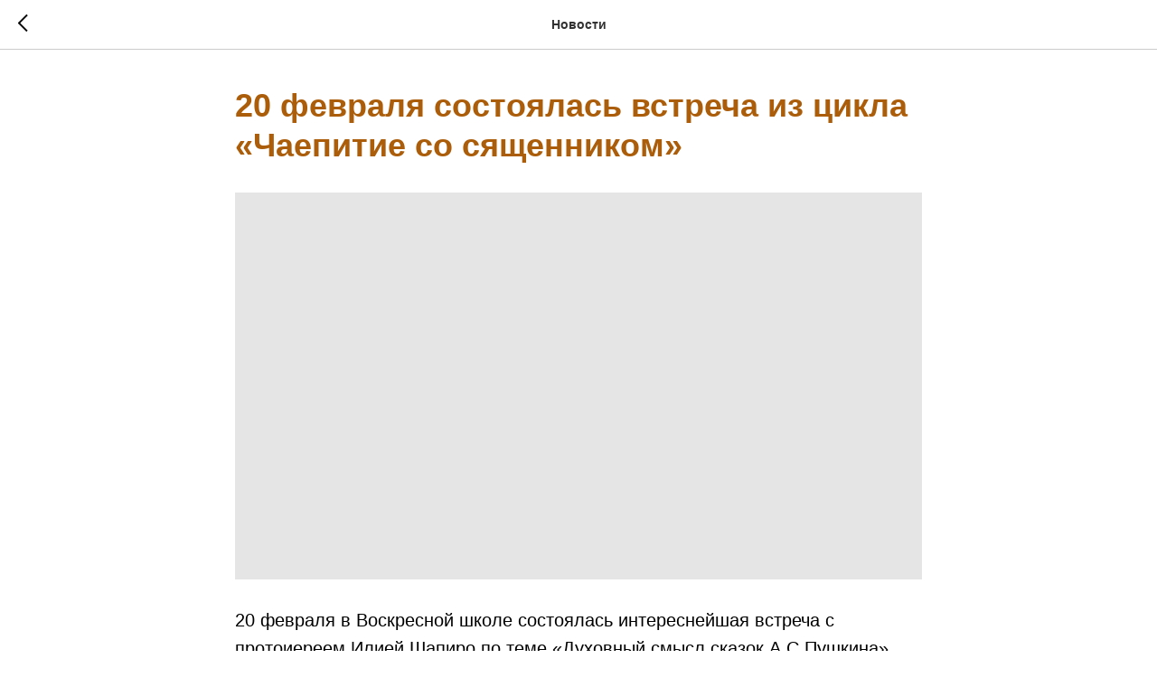

--- FILE ---
content_type: text/html; charset=UTF-8
request_url: https://dobrohram.ru/tpost/vjnt4x5p31-20-fevralya-sostoyalas-vstrecha-iz-tsikl
body_size: 15884
content:
<!DOCTYPE html> <html lang="ru"> <head> <meta charset="utf-8" /> <meta http-equiv="Content-Type" content="text/html; charset=utf-8" /> <meta name="viewport" content="width=device-width, initial-scale=1.0" /> <!--metatextblock-->
    <title>20 февраля состоялась встреча из цикла «Чаепитие со сященником»</title>
    <meta name="description" content="У нас в гостях был протоиерей Илья Шапиро">
    <meta name="keywords" content="">
    <meta name="robots" content="index, follow" />

    <meta property="og:title" content="20 февраля состоялась встреча из цикла «Чаепитие со сященником»" />
    <meta property="og:description" content="У нас в гостях был протоиерей Илья Шапиро" />
    <meta property="og:type" content="website" />
    <meta property="og:url" content="https://dobrohram.ru/tpost/vjnt4x5p31-20-fevralya-sostoyalas-vstrecha-iz-tsikl" />
    <meta property="og:image" content="https://img.youtube.com/vi/AnsjZlWI_Ks/0.jpg" />

    <link rel="canonical" href="https://dobrohram.ru/tpost/vjnt4x5p31-20-fevralya-sostoyalas-vstrecha-iz-tsikl" />
    <link rel="alternate" type="application/rss+xml" title="Новости" href="https://dobrohram.ru/rss-feed-933939735964.xml" />
    <link rel="amphtml" href="https://dobrohram.ru/tpost/vjnt4x5p31-20-fevralya-sostoyalas-vstrecha-iz-tsikl?amp=true">

<!--/metatextblock--> <meta name="format-detection" content="telephone=no" /> <meta http-equiv="x-dns-prefetch-control" content="on"> <link rel="dns-prefetch" href="https://ws.tildacdn.com"> <link rel="dns-prefetch" href="https://static.tildacdn.com"> <link rel="shortcut icon" href="https://static.tildacdn.com/tild3039-6663-4836-b562-386161313239/favicon.ico" type="image/x-icon" /> <!-- Assets --><script src="https://static.tildacdn.com/js/jquery-1.10.2.min.js" charset="utf-8"></script> <script src="https://neo.tildacdn.com/js/tilda-fallback-1.0.min.js" async charset="utf-8"></script> <link rel="stylesheet" href="https://static.tildacdn.com/css/tilda-grid-3.0.min.css" type="text/css" media="all" onerror="this.loaderr='y';"/> <link rel="stylesheet" href="https://static.tildacdn.com/ws/project2490007/tilda-blocks-page11631339.min.css?t=1767221146" type="text/css" media="all" onerror="this.loaderr='y';" /><link rel="stylesheet" href="https://static.tildacdn.com/ws/project2490007/tilda-blocks-page11567323.min.css?t=1768712096" type="text/css" media="all" onerror="this.loaderr='y';" /> <link rel="stylesheet" href="https://static.tildacdn.com/css/tilda-feed-1.1.min.css" type="text/css" media="all" /> <link rel="stylesheet" href="https://static.tildacdn.com/css/tilda-popup-1.1.min.css" type="text/css" media="print" onload="this.media='all';" onerror="this.loaderr='y';" /> <noscript><link rel="stylesheet" href="https://static.tildacdn.com/css/tilda-popup-1.1.min.css" type="text/css" media="all" /></noscript> <link rel="stylesheet" href="https://static.tildacdn.com/css/tilda-slds-1.4.min.css" type="text/css" media="print" onload="this.media='all';" onerror="this.loaderr='y';" /> <noscript><link rel="stylesheet" href="https://static.tildacdn.com/css/tilda-slds-1.4.min.css" type="text/css" media="all" /></noscript> <link rel="stylesheet" href="https://static.tildacdn.com/css/tilda-menu-widgeticons-1.0.min.css" type="text/css" media="all" onerror="this.loaderr='y';" /> <link rel="stylesheet" href="https://static.tildacdn.com/css/tilda-zoom-2.0.min.css" type="text/css" media="print" onload="this.media='all';" onerror="this.loaderr='y';" /> <noscript><link rel="stylesheet" href="https://static.tildacdn.com/css/tilda-zoom-2.0.min.css" type="text/css" media="all" /></noscript> <script nomodule src="https://static.tildacdn.com/js/tilda-polyfill-1.0.min.js" charset="utf-8"></script> <script type="text/javascript">function t_onReady(func) {if(document.readyState!='loading') {func();} else {document.addEventListener('DOMContentLoaded',func);}}
function t_onFuncLoad(funcName,okFunc,time) {if(typeof window[funcName]==='function') {okFunc();} else {setTimeout(function() {t_onFuncLoad(funcName,okFunc,time);},(time||100));}}function t_throttle(fn,threshhold,scope) {return function() {fn.apply(scope||this,arguments);};}function t396_initialScale(t){var e=document.getElementById("rec"+t);if(e){var i=e.querySelector(".t396__artboard");if(i){window.tn_scale_initial_window_width||(window.tn_scale_initial_window_width=document.documentElement.clientWidth);var a=window.tn_scale_initial_window_width,r=[],n,l=i.getAttribute("data-artboard-screens");if(l){l=l.split(",");for(var o=0;o<l.length;o++)r[o]=parseInt(l[o],10)}else r=[320,480,640,960,1200];for(var o=0;o<r.length;o++){var d=r[o];a>=d&&(n=d)}var _="edit"===window.allrecords.getAttribute("data-tilda-mode"),c="center"===t396_getFieldValue(i,"valign",n,r),s="grid"===t396_getFieldValue(i,"upscale",n,r),w=t396_getFieldValue(i,"height_vh",n,r),g=t396_getFieldValue(i,"height",n,r),u=!!window.opr&&!!window.opr.addons||!!window.opera||-1!==navigator.userAgent.indexOf(" OPR/");if(!_&&c&&!s&&!w&&g&&!u){var h=parseFloat((a/n).toFixed(3)),f=[i,i.querySelector(".t396__carrier"),i.querySelector(".t396__filter")],v=Math.floor(parseInt(g,10)*h)+"px",p;i.style.setProperty("--initial-scale-height",v);for(var o=0;o<f.length;o++)f[o].style.setProperty("height","var(--initial-scale-height)");t396_scaleInitial__getElementsToScale(i).forEach((function(t){t.style.zoom=h}))}}}}function t396_scaleInitial__getElementsToScale(t){return t?Array.prototype.slice.call(t.children).filter((function(t){return t&&(t.classList.contains("t396__elem")||t.classList.contains("t396__group"))})):[]}function t396_getFieldValue(t,e,i,a){var r,n=a[a.length-1];if(!(r=i===n?t.getAttribute("data-artboard-"+e):t.getAttribute("data-artboard-"+e+"-res-"+i)))for(var l=0;l<a.length;l++){var o=a[l];if(!(o<=i)&&(r=o===n?t.getAttribute("data-artboard-"+e):t.getAttribute("data-artboard-"+e+"-res-"+o)))break}return r}window.TN_SCALE_INITIAL_VER="1.0",window.tn_scale_initial_window_width=null;</script> <script src="https://static.tildacdn.com/js/tilda-scripts-3.0.min.js" charset="utf-8" defer onerror="this.loaderr='y';"></script> <script src="https://static.tildacdn.com/ws/project2490007/tilda-blocks-page11631339.min.js?t=1767221146" charset="utf-8" onerror="this.loaderr='y';"></script><script src="https://static.tildacdn.com/ws/project2490007/tilda-blocks-page11567323.min.js?t=1768712096" onerror="this.loaderr='y';"></script> <script src="https://static.tildacdn.com/js/tilda-lazyload-1.0.min.js" charset="utf-8" async onerror="this.loaderr='y';"></script> <script src="https://static.tildacdn.com/js/tilda-feed-1.1.min.js" charset="utf-8"></script><script src="https://static.tildacdn.com/js/tilda-zero-fixed-1.0.min.js" charset="utf-8"></script><script src="https://static.tildacdn.com/js/tilda-zero-forms-1.0.min.js" charset="utf-8"></script><script src="https://static.tildacdn.com/js/tilda-zero-gallery-1.0.min.js" charset="utf-8"></script><script src="https://static.tildacdn.com/js/tilda-zero-tooltip-1.0.min.js" charset="utf-8"></script><script src="https://static.tildacdn.com/js/tilda-zero-video-1.0.min.js" charset="utf-8"></script><script src="https://static.tildacdn.com/js/tilda-forms-1.0.min.js" charset="utf-8"></script><link rel="stylesheet" href="https://static.tildacdn.com/css/tilda-forms-1.0.min.css" type="text/css" media="all"><script src="https://static.tildacdn.com/js/tilda-map-1.0.min.js" charset="utf-8"></script><script src="https://static.tildacdn.com/js/tilda-vote-1.1.min.js" charset="utf-8"></script><script src="https://static.tildacdn.com/js/tilda-animation-sbs-1.0.min.js" charset="utf-8"></script> <script src="https://static.tildacdn.com/js/tilda-slds-1.4.min.js" charset="utf-8" async onerror="this.loaderr='y';"></script> <script src="https://static.tildacdn.com/js/hammer.min.js" charset="utf-8" async onerror="this.loaderr='y';"></script> <script src="https://static.tildacdn.com/js/tilda-popup-1.0.min.js" charset="utf-8" async onerror="this.loaderr='y';"></script> <script src="https://static.tildacdn.com/js/tilda-zero-1.1.min.js" charset="utf-8" async onerror="this.loaderr='y';"></script> <script src="https://static.tildacdn.com/js/tilda-menu-1.0.min.js" charset="utf-8" async onerror="this.loaderr='y';"></script> <script src="https://static.tildacdn.com/js/tilda-submenublocks-1.0.min.js" charset="utf-8" async onerror="this.loaderr='y';"></script> <script src="https://static.tildacdn.com/js/tilda-menu-widgeticons-1.0.min.js" charset="utf-8" async onerror="this.loaderr='y';"></script> <script src="https://static.tildacdn.com/js/tilda-zoom-2.0.min.js" charset="utf-8" async onerror="this.loaderr='y';"></script> <script src="https://static.tildacdn.com/js/tilda-zero-scale-1.0.min.js" charset="utf-8" async onerror="this.loaderr='y';"></script> <script src="https://static.tildacdn.com/js/tilda-skiplink-1.0.min.js" charset="utf-8" async onerror="this.loaderr='y';"></script> <script src="https://static.tildacdn.com/js/tilda-events-1.0.min.js" charset="utf-8" async onerror="this.loaderr='y';"></script> <script type="text/javascript" src="https://static.tildacdn.com/js/tilda-lk-dashboard-1.0.min.js" charset="utf-8" async onerror="this.loaderr='y';"></script> <script type="text/javascript">window.dataLayer=window.dataLayer||[];</script> <script type="text/javascript">(function() {if((/bot|google|yandex|baidu|bing|msn|duckduckbot|teoma|slurp|crawler|spider|robot|crawling|facebook/i.test(navigator.userAgent))===false&&typeof(sessionStorage)!='undefined'&&sessionStorage.getItem('visited')!=='y'&&document.visibilityState){var style=document.createElement('style');style.type='text/css';style.innerHTML='@media screen and (min-width: 980px) {.t-records {opacity: 0;}.t-records_animated {-webkit-transition: opacity ease-in-out .2s;-moz-transition: opacity ease-in-out .2s;-o-transition: opacity ease-in-out .2s;transition: opacity ease-in-out .2s;}.t-records.t-records_visible {opacity: 1;}}';document.getElementsByTagName('head')[0].appendChild(style);function t_setvisRecs(){var alr=document.querySelectorAll('.t-records');Array.prototype.forEach.call(alr,function(el) {el.classList.add("t-records_animated");});setTimeout(function() {Array.prototype.forEach.call(alr,function(el) {el.classList.add("t-records_visible");});sessionStorage.setItem("visited","y");},400);}
document.addEventListener('DOMContentLoaded',t_setvisRecs);}})();</script></head> <body class="t-body" style="margin:0;"> <!--allrecords--> <div id="allrecords" class="t-records" data-post-page="y" data-hook="blocks-collection-content-node" data-tilda-project-id="2490007" data-tilda-page-id="11631339" data-tilda-page-alias="novosti" data-tilda-formskey="38bdcbf2d0548b8f0d2c86b8fb92a1fe" data-tilda-lazy="yes" data-tilda-root-zone="com" data-tilda-project-country="RU">

<!-- POST START -->




        


<style type="text/css">
  #rec394735273 .t-feed__post-popup__cover-wrapper .t-slds__arrow_wrapper:hover .t-slds__arrow-withbg {
    border-color: #ba3232 !important;
            background-color: rgba(255,253,247,0.90) !important;
      
  }
</style>


  
  <style type="text/css">
  #rec394735273 .t-feed__post-popup__cover-wrapper .t-slds__arrow_wrapper:hover polyline {
      stroke: #ba3232 !important;
  }
  </style>
  




<div id="rec394735273" class="r t-rec">
    <div class="t-feed">

        <div class="t-feed__post-popup t-popup_show" style="background-color:#ffffff;display:block;" data-feed-popup-postuid="vjnt4x5p31" data-feed-popup-feeduid="933939735964">

            <div class="t-feed__post-popup__close-wrapper">

                <a href="https://dobrohram.ru/novosti" class="t-popup__close">
                    <div class="t-popup__close-wrapper">
                        <svg class="t-popup__close-icon" width="11" height="20" viewBox="0 0 11 20" fill="none" xmlns="http://www.w3.org/2000/svg">
                            <path d="M1 1L10 10L1 19" stroke="#000000" stroke-width="2"/>
                        </svg>
                    </div>
                </a>

                <div class="t-feed__post-popup__close-text-wrapper">
                    <div class="js-feed-close-text t-feed__post-popup__close-text t-descr t-descr_xxs" style="color:#000000;">
                                                    Новости
                                            </div>
                </div>

                
            </div>

            <div class="t-feed__post-popup__container t-container t-popup__container t-popup__container-static">
                <div itemscope itemtype="https://schema.org/BlogPosting" class="t-feed__post-popup__content-wrapper">

                <div class="t-feed__post-popup__content t-col t-col_8">
                    <div style="display: none;">
                        <meta itemprop="datePublished" content="2022-02-24MSK20:00:00+03:00" />
                        <meta itemprop="dateModified" content="2022-02-25MSK13:23:57+03:00" />
                        <meta itemprop="mainEntityOfPage" content="https://dobrohram.ru/tpost/vjnt4x5p31-20-fevralya-sostoyalas-vstrecha-iz-tsikl" />
                        <div itemprop="publisher" itemscope itemtype="https://schema.org/Organization">
                            <meta itemprop="logo" content="" />
                            <meta itemprop="name" content="" />
                            <meta itemprop="address" content="" />
                            <meta itemprop="telephone" content="" />
                        </div>
                    </div>

                                                                        
                                                            <div class="t-feed__post-popup__title-wrapper">
                                    <h1 itemprop="headline" class="js-feed-post-title t-feed__post-popup__title t-title t-title_xxs">20 февраля состоялась встреча из цикла «Чаепитие со сященником»</h1>
                                </div>
                            
                            
                                                                                                <div class="js-feed-cover-video t-feed__post-popup__cover-wrapper t-feed__post-popup__cover-wrapper_video t-feed__post-popup__cover-wrapper_aftertitle"></div>
                                                                                    
                                            
                    
                    
                    
                                            <div id="feed-text" class="r t-feed__post-popup__text-wrapper t-feed__post-popup__text-wrapper_zoom" data-animationappear="off">
                            <div itemprop="articleBody" class="js-feed-post-text t-feed__post-popup__text t-text t-text_md"><section>20 февраля в Воскресной школе состоялась интереснейшая встреча с протоиереем Илией Шапиро по теме «Духовный смысл сказок А.С.Пушкина», приуроченная к памяти 185-летия упокоения великого поэта. Эта встреча поставила рекорд по посещаемости — 50 человек, из них 13 участвовали онлайн через платформу Zoom.<br /><br />В очень легкой и интересной манере о. Илия говорил об очень серьезных вещах: о евангельских смыслах и образах в сказках А.С.Пушкина: «О Золотом петушке», «О рыбаке и рыбке», «О мертвой царевне и о семи богатырях», «О царе Салтане, о сыне его славном и могучем богатыре князе Гвидоне Салтановиче и о прекрасной царевне Лебеди»<br /><br />Встреча прошла так, что рассказывать о ней в виде текста не имеет смысла. Здесь надо видеть и слышать. Поэтому мы просто предлагаем вам видеозапись всего выступления и рекомендуем зарезервировать 2 часа времени, т.к. отходить от экрана вам явно не захочется (&nbsp;<a href="https://www.youtube.com/watch?v=AnsjZlWI_Ks" rel="noreferrer noopener" target="_blank" style="color: rgb(163, 57, 57); border-bottom-width: 1px; border-bottom-style: solid; box-shadow: none; text-decoration: none;">ссылка на видео</a> ).<br /><br />В лавке храма можно приобрести книги о. Илии Шапиро «Дыхание Церкви. Записки о богослужении». Особенное внимание в книге уделено Великому посту и Празднику праздников — Пасхе. Книга может помочь в подготовке и прохождении Великого поста, который в этом году начнется уже немногим более, чем через неделю — 7 марта.</section></div>
                        </div>
                    
                    
                                                                    <div class="t-feed__post-popup__date-parts-wrapper t-feed__post-popup__date-parts-wrapper_aftertext">
                                                                                            <span class="t-feed__post-popup__date-wrapper">
                                    <span class="js-feed-post-date t-feed__post-popup__date t-uptitle t-uptitle_sm">2022-02-24 20:00</span>
                                </span>
                                                                                                                                                            <a href="https://dobrohram.ru/novosti#!/tfeeds/933939735964/c/Встреча со священником" class="t-feed__post-popup__tag"><span class="t-uptitle t-uptitle_xs" itemprop="about">Встреча со священником</span></a>
                                                                                    </div>
                                            
                    
                </div>
                </div>

                
                
            </div>

                        <div class="t-feed__post-popup__arrow-top" style="display: none;">
                            <svg xmlns="http://www.w3.org/2000/svg" width="50" height="50" viewBox="0 0 48 48">
                    <path d="M47.875 24c0 13.186-10.689 23.875-23.875 23.875S.125 37.186.125 24 10.814.125 24 .125 47.875 10.814 47.875 24zm-22.372-7.119l6.994 7.049a1.5 1.5 0 102.129-2.114l-9.562-9.637a1.5 1.5 0 00-1.063-.443H24c-.399 0-.782.159-1.063.442l-9.591 9.637a1.5 1.5 0 102.126 2.116L22.5 16.87v19.163a1.5 1.5 0 103 0l.003-19.152z"/>
                </svg>
                        </div>
            
        </div>

    </div>
</div>



<style type="text/css">
#rec394735273 .t-feed__post-popup__cover-wrapper .t-slds__bullet_active .t-slds__bullet_body,
#rec394735273 .t-feed__post-popup__cover-wrapper .t-slds__bullet:hover .t-slds__bullet_body {
    background-color: #fffdf7 !important;
}

#rec394735273 .t-feed__post-popup__arrow-top {
    position:fixed;
    z-index:1;
    bottom:20px;
    left: 20px;
    
    
    min-height:30px;
}

#rec394735273 .t-feed__post-popup__arrow-top svg path {
    
}
</style>







    

<script type="text/javascript">
    $(document).ready(function(){
        window.tFeedPosts = {};

        var recid = '394735273';

        var opts = {
            "feeduid": "933939735964",
            "previewmode": "yes",
            "align": "left",
            "amountOfPosts": "",
            "reverse": "desc",
            "blocksInRow": "3",
            "blocksClass": "t-feed__grid-col t-col t-col_4",
            "blocksWidth": "360",
            "colClass": "",
            "prefixClass": "",
            "vindent": "",
            "dateFormat": "4",
            "timeFormat": "",
            "imageRatio": "75",
            "hasOriginalAspectRatio": false,
            "imageHeight": "",
            "imageWidth": "",
            "dateFilter": 'all',
            "showPartAll": true,
            "showImage": true,
            "showShortDescr": true,
            "showParts": false,
            "showDate": false,
            "hideFeedParts": false,
            "parts_opts": {
                "partsBgColor": "#ffffff",
                "partsBorderSize": "1px",
                "partsBorderColor": "#000000",
                "align": "center"
            },
            "btnsAlign": false,
            "colWithBg": {
                "paddingSize": "",
                "background": "",
                "borderRadius": "",
                "shadowSize": "",
                "shadowOpacity": "",
                "shadowSizeHover": "",
                "shadowOpacityHover": "",
                "shadowShiftyHover": ""
            },
            "separator": {
                "height": "",
                "color": "",
                "opacity": "",
                "hideSeparator": false
            },
            "btnAllPosts": {
                "text": "",
                "link": "",
                "target": ""
            },
            "popup_opts": {
                "popupBgColor": "#ffffff",
                "overlayBgColorRgba": "rgba(255,255,255,1)",
                "closeText": "",
                "iconColor": "#000000",
                "popupStat": "",
                "titleColor": "",
                "textColor": "",
                "subtitleColor": "",
                "datePos": "aftertext",
                "partsPos": "aftertext",
                "imagePos": "aftertitle",
                "inTwoColumns": false,
                "zoom": false,
                "styleRelevants": "",
                "methodRelevants": "random",
                "titleRelevants": "",
                "showRelevants": "",
                "titleFontFamily": "",
                "descrFontFamily": "",
                "subtitleFontFamily": "",
                "shareStyle": "t-feed__share_black-white",
                "shareBg": "",
                "isShare": false,
                "shareServices": "",
                "shareFBToken": "",
                "showDate": false,
                "bgSize": "cover"
            },
            "arrowtop_opts": {
                "isShow": false,
                "style": "",
                "color": "",
                "bottom": "",
                "left": "",
                "right": ""
            },
            "gallery": {
                "control": "",
                "arrowSize": "",
                "arrowBorderSize": "",
                "arrowColor": "",
                "arrowColorHover": "",
                "arrowBg": "",
                "arrowBgHover": "",
                "arrowBgOpacity": "",
                "arrowBgOpacityHover": "",
                "showBorder": "",
                "dotsWidth": "",
                "dotsBg": "",
                "dotsActiveBg": "",
                "dotsBorderSize": ""
            },
            "typo": {
                "title": "color:#000000;font-family:'TildaSans';",
                "descr": "font-family:'TildaSans';",
                "subtitle": "font-family:'TildaSans';"
            },
            "amountOfSymbols": "",
            "bbtnStyle": "color:#ffffff;background-color:#000000;border-radius:3px; -moz-border-radius:3px; -webkit-border-radius:3px;",
            "btnStyle": "color:#000000;border:1px solid #000000;background-color:#ffffff;border-radius:5px; -moz-border-radius:5px; -webkit-border-radius:5px;",
            "btnTextColor": "#000000",
            "btnType": "",
            "btnSize": "sm",
            "btnText": "",
            "btnReadMore": "",
            "isHorizOnMob": false,
            "itemsAnim": "",
            "datePosPs": "beforetitle",
            "partsPosPs": "beforetitle",
            "imagePosPs": "beforetitle",
            "datePos": "afterdescr",
            "partsPos": "onimage",
            "imagePos": "beforetitle"
        };

        var post = {
            uid: 'vjnt4x5p31',
            date: '2022-02-24 20:00',
            mediatype: 'video',
            mediadata: 'https://www.youtube.com/watch?v=AnsjZlWI_Ks',
            postparts: [{"partuid":"315519148291","parttitle":"\u0412\u0441\u0442\u0440\u0435\u0447\u0430 \u0441\u043e \u0441\u0432\u044f\u0449\u0435\u043d\u043d\u0438\u043a\u043e\u043c","parturl":"https:\/\/dobrohram.ru\/novosti#!\/tfeeds\/933939735964\/c\/\u0412\u0441\u0442\u0440\u0435\u0447\u0430 \u0441\u043e \u0441\u0432\u044f\u0449\u0435\u043d\u043d\u0438\u043a\u043e\u043c"}]
        };

        t_onFuncLoad('t_feed_PostInit', function() {
            t_feed_PostInit(recid, opts, post);
        });

        t_onFuncLoad('t_feed__drawPostPopupVideo', function() {
            var postVideoHtml = t_feed__drawPostPopupVideo(post);
            $('.js-feed-cover-video').html(postVideoHtml);
        });

        t_feed_formateDate_snippet('2022-02-24 20:00');       // todo: t_feed_formateDate(date, opts, recid)

        if ($('.t-feed__post-popup__text-wrapper').hasClass('t-feed__post-popup__text-wrapper_zoom')) {
            t_onFuncLoad('t_feed_addZoom', function () {
                t_feed_addZoom();
            });
        }

        var arrowTop = $('.t-feed__post-popup__arrow-top');
        var popup = $('.t-feed__post-popup');
        popup.scroll(function() {
            t_onFuncLoad('t_feed_addPostPopupArrowTop', function () {
                t_feed_addPostPopupArrowTop($(this), arrowTop);
            });
        });
        arrowTop.on('click', function() {
            popup.animate({scrollTop: 0}, 300);
        });

        t_onFuncLoad('t_feed_getCountOfViews', function () {
            t_feed_getCountOfViews($('.t-feed__post-popup'));
        });

        if ($('.js-feed-relevants').length > 0) {
            t_onFuncLoad('t_feed_addRelevantsPosts', function () {
                t_feed_addRelevantsPosts(recid, opts, post, post.uid);
            });
        }

        var bgColor = '#ffffff';
        bgColor = bgColor ? bgColor.replace('1)', '0.9)') : '';
        $('.t-feed__post-popup__close-wrapper').css('background-color', bgColor);
    });

    function t_feed_drawParts_snippet(parts) {
        var tagsHTML = '';
        parts.split(',').forEach(function(item) {
            tagsHTML += '<span class="t-uptitle t-uptitle_xs">' + item + '</span>';
        });

        $('.js-feed-post-tags').html(tagsHTML);
    }

    function t_feed_formateDate_snippet(date) {
        var dayDate = date.split(' ')[0];
        var timeDate = date.split(' ')[1];
        var dateParts = dayDate.split('-');
        var newDate = new Date(dateParts[0], dateParts[1] - 1, dateParts[2]);
        var time = +'' == 1? ' ' + timeDate : '';
        var newMonth = newDate.getMonth();
        var day = dateParts[2];
        var month = dateParts[1];
        var year = dateParts[0];
        var newDate = '';
        var monthArr = ['january', 'february', 'march', 'april', 'may', 'june', 'july', 'august', 'september', 'october', 'november', 'december'];
        var monthTitle = t_feed_getDictionary_snippet(monthArr[newMonth]);
        switch (+'4') {
            case 1:
                newDate = month + '-' + day + '-' + year + time;
                break;
            case 2:
                newDate = day + '-' + month + '-' + year + time;
                break;
            case 3:
                newDate = day + '/' + month + '/' + year + time;
                break;
            case 4:
                newDate = day + '.' + month + '.' + year + time;
                break;
            case 5:
                newDate = monthTitle[0] + ' ' + day + ', ' + year + time;
                break;
            case 6:
                newDate = day + ' ' + monthTitle[1] + ' ' + year + time;
                break;
            default:
                newDate = t_feed_addDefaultDate_snippet(dateParts, date, monthTitle, time);
                break;
        }

        $('.js-feed-post-date').html(newDate);
    }

    function t_feed_addDefaultDate_snippet(dateParts, date, monthTitle, time) {
        var lang = t_feed_returnLang_snippet();
        var currentDate = new Date();
        var postDateMs = Date.parse(date);
        var diffDate = currentDate - postDateMs;
        var days = Math.floor(diffDate / (60 * 60 * 1000 * 24));
        var agoTitle = t_feed_getDictionary_snippet('ago');
        var daysTitle = (lang == 'RU' || lang == 'UK') && (days > 4) ? t_feed_getDictionary_snippet('days')[1] : t_feed_getDictionary_snippet('days')[0];
        var currentYear = currentDate.getFullYear();
        var postYear = +date.split('-')[0];
        var agoTitleSeparator = (lang == 'JA' || lang == 'CN') ? '' : ' ';
        var year = postYear != currentYear ? postYear : '';
        var defaultDate = '';

        if (days == 0) {
            defaultDate = t_feed_getDictionary_snippet('today');
        }

        if (days == 1) {
            defaultDate = t_feed_getDictionary_snippet('yesterday');
        }

        if (days > 1 && days < 15) {
            if (lang == 'FR' || lang == 'DE' || lang == 'ES' || lang == 'PT') {
                defaultDate = agoTitle + agoTitleSeparator + days + agoTitleSeparator + daysTitle;
            } else {
                defaultDate = days + agoTitleSeparator + daysTitle + agoTitleSeparator + agoTitle;
            }
        }

        if (days >= 15 || postYear > currentYear) {
            defaultDate = t_feed_addFullDate_snippet(lang, dateParts[2], monthTitle, year) + time;
        }

        return defaultDate;
    }

    function t_feed_addFullDate_snippet(lang, day, month, year) {
        var monthSeparator = lang == 'DE' ? '. ' : ' ';
        var datePartSeparator = ' ';
        if (lang == 'EN') {
            datePartSeparator = year != '' ? ', ' : '';
        } else if (lang == 'ES' || lang == 'PT') {
            datePartSeparator = year != '' ? ' de ' : '';
        }

        var monthTitle = month[1];
        if (lang == 'EN' || lang == 'DE') {
            monthTitle = month[0];
        }

        if (lang == 'EN') {
            return monthTitle + ' ' + day + datePartSeparator + year;
        } else if (lang == 'JA' || lang == 'CN') {
            return year + monthTitle + day;
        } else {
            return day + monthSeparator + monthTitle + datePartSeparator + year;
        }
    }

    function t_feed_getDictionary_snippet(msg) {
        var dict = [];

        dict['seealso'] = {
            EN: 'See also',
            RU: 'Смотрите также',
            FR: 'Voir également',
            DE: 'Siehe auch',
            ES: 'Ver también',
            PT: 'Veja também',
            UK: 'Дивись також',
            JA: 'また見なさい',
            CN: '也可以看看'
        };

        dict['today'] = {
            EN: 'Today',
            RU: 'Сегодня',
            FR: 'Aujourd\'hui',
            DE: 'Heute',
            ES: 'Hoy',
            PT: 'Hoje',
            UK: 'Сьогодні',
            JA: '今日',
            CN: '今天'
        };

        dict['yesterday'] = {
            EN: 'Yesterday',
            RU: 'Вчера',
            FR: 'Hier',
            DE: 'Gestern',
            ES: 'Ayer',
            PT: 'Ontem',
            UK: 'Вчора',
            JA: '昨日',
            CN: '昨天'
        };

        dict['days'] = {
            EN: ['days'],
            RU: ['дня', 'дней'],
            FR: ['jours'],
            DE: ['tagen'],
            ES: ['dias'],
            PT: ['dias'],
            UK: ['дні', 'днів'],
            JA: ['日'],
            CN: ['天']
        };

        dict['ago'] = {
            EN: 'ago',
            RU: 'назад',
            FR: 'Il y a',
            DE: 'Vor',
            ES: 'Hace',
            PT: 'Há',
            UK: 'тому',
            JA: '前',
            CN: '前'
        };

        dict['january'] = {
            EN: ['January', 'january'],
            RU: ['Январь', 'января'],
            FR: ['Janvier', 'janvier'],
            DE: ['Januar', 'januar'],
            ES: ['Enero', 'de enero'],
            PT: ['Janeiro', 'de janeiro'],
            UK: ['Січень', 'січня'],
            JA: ['一月', '一月'],
            CN: ['一月', '一月']
        };

        dict['february'] = {
            EN: ['February', 'february'],
            RU: ['Февраль', 'февраля'],
            FR: ['Février', 'février'],
            DE: ['Februar', 'februar'],
            ES: ['Febrero', 'de febrero'],
            PT: ['Fevereiro', 'de fevereiro'],
            UK: ['Лютий', 'лютого'],
            JA: ['二月', '二月'],
            CN: ['二月', '二月']
        };

        dict['march'] = {
            EN: ['March', 'March'],
            RU: ['Март', 'марта'],
            FR: ['Mars', 'mars'],
            DE: ['März', 'märz'],
            ES: ['Marzo', 'de marzo'],
            PT: ['Março', 'de março'],
            UK: ['Березень', 'березня'],
            JA: ['三月', '三月'],
            CN: ['三月', '三月']
        };

        dict['april'] = {
            EN: ['April', 'april'],
            RU: ['Апрель', 'апреля'],
            FR: ['Avril', 'avril'],
            DE: ['April', 'april'],
            ES: ['Abril', 'de abril'],
            PT: ['Abril', 'de abril'],
            UK: ['Квітень', 'квітня'],
            JA: ['四月', '四月'],
            CN: ['四月', '四月']
        };

        dict['may'] = {
            EN: ['May', 'may'],
            RU: ['Май', 'мая'],
            FR: ['Mai', 'mai'],
            DE: ['Kann', 'kann'],
            ES: ['Mayo', 'de mayo'],
            PT: ['Maio', 'de maio'],
            UK: ['Травень', 'травня'],
            JA: ['五月', '五月'],
            CN: ['五月', '五月']
        };

        dict['june'] = {
            EN: ['June', 'june'],
            RU: ['Июнь', 'июня'],
            FR: ['Juin', 'juin'],
            DE: ['Juni', 'juni'],
            ES: ['Junio', 'de junio'],
            PT: ['Junho', 'de junho'],
            UK: ['Червень', 'червня'],
            JA: ['六月', '六月'],
            CN: ['六月', '六月']
        };

        dict['july'] = {
            EN: ['July', 'july'],
            RU: ['Июль', 'июля'],
            FR: ['Juillet', 'juillet'],
            DE: ['Juli', 'Juli'],
            ES: ['Julio', 'de julio'],
            PT: ['Julho', 'de julho'],
            UK: ['Липень', 'липня'],
            JA: ['七月', '七月'],
            CN: ['七月', '七月']
        };

        dict['august'] = {
            EN: ['August', 'august'],
            RU: ['Август', 'августа'],
            FR: ['Août', 'août'],
            DE: ['August', 'august'],
            ES: ['Agosto', 'de agosto'],
            PT: ['Agosto', 'de agosto'],
            UK: ['Серпень', 'серпня'],
            JA: ['八月', '八月'],
            CN: ['八月', '八月']
        };

        dict['september'] = {
            EN: ['September', 'september'],
            RU: ['Сентябрь', 'сентября'],
            FR: ['Septembre', 'septembre'],
            DE: ['September', 'september'],
            ES: ['Septiembre', 'de septiembre'],
            PT: ['Setembro', 'de setembro'],
            UK: ['Вересень', 'вересня'],
            JA: ['九月', '九月'],
            CN: ['九月', '九月']
        };

        dict['october'] = {
            EN: ['October', 'october'],
            RU: ['Октябрь', 'октября'],
            FR: ['Octobre', 'octobre'],
            DE: ['Oktober', 'oktober'],
            ES: ['Octubre', 'de octubre'],
            PT: ['Outubro', 'de outubro'],
            UK: ['Жовтень', 'жовтня'],
            JA: ['十月', '十月'],
            CN: ['十月', '十月']
        };

        dict['november'] = {
            EN: ['November', 'november'],
            RU: ['Ноябрь', 'ноября'],
            FR: ['Novembre', 'novembre'],
            DE: ['November', 'november'],
            ES: ['Noviembre', 'de noviembre'],
            PT: ['Novembro', 'de novembro'],
            UK: ['Листопад', 'листопада'],
            JA: ['十一月', '十一月'],
            CN: ['十一月', '十一月']
        };

        dict['december'] = {
            EN: ['December', 'december'],
            RU: ['Декабрь', 'декабря'],
            FR: ['Décembre', 'décembre'],
            DE: ['Dezember', 'dezember'],
            ES: ['Diciembre', 'de diciembre'],
            PT: ['Dezembro', 'de dezembro'],
            UK: ['Грудень', 'грудня'],
            JA: ['十二月', '十二月'],
            CN: ['十二月', '十二月']
        };

        var lang = t_feed_returnLang_snippet();

        if (typeof dict[msg] != 'undefined') {
            if (typeof dict[msg][lang] != 'undefined' && dict[msg][lang] != '') {
                return dict[msg][lang];
            } else {
                return dict[msg]['EN'];
            }
        }
    }

    function t_feed_returnLang_snippet() {
        t_feed_defineUserLang_snippet();
        var customLang = '';
        var lang = 'EN';
        if (typeof customLang != 'undefined' && customLang != '') {
            lang = customLang.toUpperCase();
        } else {
            lang = window.tildaBrowserLang;
        }

        return lang;
    }

    function t_feed_defineUserLang_snippet() {
        window.tildaBrowserLang = window.navigator.userLanguage || window.navigator.language;
        window.tildaBrowserLang = window.tildaBrowserLang.toUpperCase();

        if (window.tildaBrowserLang.indexOf('RU') != -1) {
            window.tildaBrowserLang = 'RU';
        } else if (window.tildaBrowserLang.indexOf('FR') != -1) {
            window.tildaBrowserLang = 'FR';
        } else if (window.tildaBrowserLang.indexOf('DE') != -1) {
            window.tildaBrowserLang = 'DE';
        } else if (window.tildaBrowserLang.indexOf('ES') != -1) {
            window.tildaBrowserLang = 'ES';
        } else if (window.tildaBrowserLang.indexOf('PT') != -1) {
            window.tildaBrowserLang = 'PT';
        } else if (window.tildaBrowserLang.indexOf('UK') != -1) {
            window.tildaBrowserLang = 'UK';
        } else if (window.tildaBrowserLang.indexOf('JA') != -1) {
            window.tildaBrowserLang = 'JA';
        } else if (window.tildaBrowserLang.indexOf('CN') != -1) {
            window.tildaBrowserLang = 'CN';
        } else {
            window.tildaBrowserLang = 'EN';
        }
    }
</script>


<!--footer-->
<div id="t-footer" class="t-records" data-hook="blocks-collection-content-node" data-tilda-project-id="2490007" data-tilda-page-id="11567323" data-tilda-page-alias="podval" data-tilda-formskey="38bdcbf2d0548b8f0d2c86b8fb92a1fe" data-tilda-lazy="yes" data-tilda-root-zone="one"      data-tilda-project-country="RU">

    <div id="rec208877670" class="r t-rec t-rec_pt_90 t-rec_pb_0 t-screenmin-640px" style="padding-top:90px;padding-bottom:0px;background-color:#fffdf7; " data-animationappear="off" data-record-type="396"  data-screen-min="640px"  data-bg-color="#fffdf7"  >
<!-- T396 -->
<style>#rec208877670 .t396__artboard {height: 490px;}#rec208877670 .t396__filter {height: 490px;        background-image: -webkit-gradient( linear, left top, left bottom, from(rgba(255,253,247,1)), to(rgba(161,161,161,1)) );background-image: -webkit-linear-gradient(top, rgba(255,253,247,1), rgba(161,161,161,1));background-image: linear-gradient(to bottom, rgba(255,253,247,1), rgba(161,161,161,1));will-change: transform;}#rec208877670 .t396__carrier{height: 490px;background-position: center center;background-attachment: scroll;background-size: cover;background-repeat: no-repeat;}@media screen and (max-width: 1199px) {#rec208877670 .t396__artboard,#rec208877670 .t396__filter,#rec208877670 .t396__carrier {}#rec208877670 .t396__filter {}#rec208877670 .t396__carrier {background-attachment: scroll;}}@media screen and (max-width: 959px) {#rec208877670 .t396__artboard,#rec208877670 .t396__filter,#rec208877670 .t396__carrier {}#rec208877670 .t396__filter {}#rec208877670 .t396__carrier {background-attachment: scroll;}}@media screen and (max-width: 639px) {#rec208877670 .t396__artboard,#rec208877670 .t396__filter,#rec208877670 .t396__carrier {height: 800px;}#rec208877670 .t396__filter {}#rec208877670 .t396__carrier {background-attachment: scroll;}}@media screen and (max-width: 479px) {#rec208877670 .t396__artboard,#rec208877670 .t396__filter,#rec208877670 .t396__carrier {height: 740px;}#rec208877670 .t396__filter {}#rec208877670 .t396__carrier {background-attachment: scroll;}}#rec208877670 .tn-elem[data-elem-id="1641162728405"] {
  z-index: 4;
  top:  calc(490px - 230px + -30px);;
  left:  calc(50% - 115px + 0px);;
  width: 230px;
  height: 230px;
}
#rec208877670 .tn-elem[data-elem-id="1641162728405"] .tn-atom {
  background-position: center center;
  background-size: cover;
  background-repeat: no-repeat;
  border-width: var(--t396-borderwidth, 0);
  border-style: var(--t396-borderstyle, solid);
  border-color: var(--t396-bordercolor, transparent);
  transition: background-color var(--t396-speedhover,0s) ease-in-out, color var(--t396-speedhover,0s) ease-in-out, border-color var(--t396-speedhover,0s) ease-in-out, box-shadow var(--t396-shadowshoverspeed,0.2s) ease-in-out;
}
@media screen and (max-width: 959px) {
  #rec208877670 .tn-elem[data-elem-id="1641162728405"] {
    top:  calc(490px - 230px + -30px);;
    left:  calc(50% - 115px + 208px);;
  }
}
@media screen and (max-width: 639px) {
  #rec208877670 .tn-elem[data-elem-id="1641162728405"] {
    top:  calc(490px - 230px + -377px);;
    left:  calc(50% - 115px + 0px);;
  }
}
@media screen and (max-width: 479px) {
  #rec208877670 .tn-elem[data-elem-id="1641162728405"] {
    top:  calc(490px - 230px + -98px);;
    left:  calc(50% - 115px + 0px);;
  }
}#rec208877670 .tn-elem[data-elem-id="1641168983347"] {
  color: #000000;
  text-align: center;
  z-index: 5;
  top:  126px;;
  left:  calc(50% - 113.5px + 0px);;
  width: 227px;
  height: auto;
}
#rec208877670 .tn-elem[data-elem-id="1641168983347"] .tn-atom {
  color: #000000;
  font-size: 17px;
  font-family: 'Arial', Arial,sans-serif;
  line-height: 1.55;
  font-weight: 500;
  background-position: center center;
  border-width: var(--t396-borderwidth, 0);
  border-style: var(--t396-borderstyle, solid);
  border-color: var(--t396-bordercolor, transparent);
  transition: background-color var(--t396-speedhover,0s) ease-in-out, color var(--t396-speedhover,0s) ease-in-out, border-color var(--t396-speedhover,0s) ease-in-out, box-shadow var(--t396-shadowshoverspeed,0.2s) ease-in-out;
  text-shadow: var(--t396-shadow-text-x, 0px) var(--t396-shadow-text-y, 0px) var(--t396-shadow-text-blur, 0px) rgba(var(--t396-shadow-text-color), var(--t396-shadow-text-opacity, 100%));
}
@media screen and (max-width: 959px) {
  #rec208877670 .tn-elem[data-elem-id="1641168983347"] {
    top:  126px;;
    left:  calc(50% - 113.5px + 207px);;
    height: auto;
  }
}
@media screen and (max-width: 639px) {
  #rec208877670 .tn-elem[data-elem-id="1641168983347"] {
    top:  94px;;
    left:  calc(50% - 113.5px + 0px);;
    width: 290px;
    height: auto;
    text-align: center;
  }
  #rec208877670 .tn-elem[data-elem-id="1641168983347"] .tn-atom {
    font-size: 15px;
    background-size: cover;
  }
}
@media screen and (max-width: 479px) {
  #rec208877670 .tn-elem[data-elem-id="1641168983347"] {
    top:  79px;;
    left:  calc(50% - 113.5px + 0px);;
    width: 290px;
    height: auto;
    text-align: center;
  }
  #rec208877670 .tn-elem[data-elem-id="1641168983347"] .tn-atom {
    font-size: 14px;
    line-height: 1.2;
    background-size: cover;
  }
}#rec208877670 .tn-elem[data-elem-id="1641169515855"] {
  color: #000000;
  text-align: center;
  z-index: 6;
  top:  0px;;
  left:  calc(50% - 280px + 0px);;
  width: 560px;
  height: auto;
}
#rec208877670 .tn-elem[data-elem-id="1641169515855"] .tn-atom {
  color: #000000;
  font-size: 17px;
  font-family: 'Arial', Arial,sans-serif;
  line-height: 1.55;
  font-weight: 500;
  background-position: center center;
  border-width: var(--t396-borderwidth, 0);
  border-style: var(--t396-borderstyle, solid);
  border-color: var(--t396-bordercolor, transparent);
  transition: background-color var(--t396-speedhover,0s) ease-in-out, color var(--t396-speedhover,0s) ease-in-out, border-color var(--t396-speedhover,0s) ease-in-out, box-shadow var(--t396-shadowshoverspeed,0.2s) ease-in-out;
  text-shadow: var(--t396-shadow-text-x, 0px) var(--t396-shadow-text-y, 0px) var(--t396-shadow-text-blur, 0px) rgba(var(--t396-shadow-text-color), var(--t396-shadow-text-opacity, 100%));
}
@media screen and (max-width: 639px) {
  #rec208877670 .tn-elem[data-elem-id="1641169515855"] {
    top:  -3px;;
    left:  calc(50% - 280px + 10px);;
    width: 290px;
    height: auto;
    text-align: center;
  }
  #rec208877670 .tn-elem[data-elem-id="1641169515855"] .tn-atom {
    font-size: 15px;
    background-size: cover;
  }
}
@media screen and (max-width: 479px) {
  #rec208877670 .tn-elem[data-elem-id="1641169515855"] {
    top:  1px;;
    left:  calc(50% - 280px + 0px);;
    width: 290px;
    height: auto;
    text-align: center;
  }
  #rec208877670 .tn-elem[data-elem-id="1641169515855"] .tn-atom {
    font-size: 14px;
    line-height: 1.2;
    background-size: cover;
  }
}</style>










<div class='t396'>

	<div class="t396__artboard" data-artboard-recid="208877670" data-artboard-screens="320,480,640,960,1200"

				data-artboard-height="490"
		data-artboard-valign="center"
				 data-artboard-upscale="grid" 																				
							
																																															
				 data-artboard-height-res-320="740" 																																																
																																															
				 data-artboard-height-res-480="800" 																																																
																																															
																																																				
																																															
																																																				
						>

		
				
								
																											
																											
																											
																											
					
					<div class="t396__carrier" data-artboard-recid="208877670"></div>
		
		
		<div class="t396__filter" data-artboard-recid="208877670"></div>

		
					
		
																																															
				
					
		
																																															
				
					
		
																																															
				
					
		
				
						
	
			
	
						
												
												
												
												
									
	
			
	<div class='t396__elem tn-elem tn-elem__2088776701641162728405' data-elem-id='1641162728405' data-elem-type='shape'
				data-field-top-value="-30"
		data-field-left-value="0"
		 data-field-height-value="230" 		 data-field-width-value="230" 		data-field-axisy-value="bottom"
		data-field-axisx-value="center"
		data-field-container-value="window"
		data-field-topunits-value="px"
		data-field-leftunits-value="px"
		data-field-heightunits-value="px"
		data-field-widthunits-value="px"
																																																														 data-field-lazyoff-value="y" 										
							
			
																																																																																																																																								
												
				 data-field-top-res-320-value="-98" 				 data-field-left-res-320-value="0" 												 data-field-axisy-res-320-value="center" 																																																																																																																				
			
					
			
																																																																																																																																								
												
				 data-field-top-res-480-value="-377" 				 data-field-left-res-480-value="0" 																																																																																																																																
			
					
			
																																																																																																																																								
												
				 data-field-top-res-640-value="-30" 				 data-field-left-res-640-value="208" 																																																																																																																																
			
					
			
																																																																																																																																								
												
																																																																																																																																								
			
					
			
		
		
		
			>

		
									
				
				
																			
																				
																				
																				
																				
					
							<div class='tn-atom' 				 																																			style="background-image:url('https://static.tildacdn.com/tild6537-3862-4132-b365-613039333866/Dobrohramru_QR_page-.png');"
																																								aria-label=''							role="img"
												>
			</div>
		
				
				
				
				
				
				
				
	</div>

			
					
		
				
						
	
			
	
						
												
												
												
												
									
	
			
	<div class='t396__elem tn-elem tn-elem__2088776701641168983347' data-elem-id='1641168983347' data-elem-type='text'
				data-field-top-value="126"
		data-field-left-value="0"
				 data-field-width-value="227" 		data-field-axisy-value="top"
		data-field-axisx-value="center"
		data-field-container-value="window"
		data-field-topunits-value="px"
		data-field-leftunits-value="px"
		data-field-heightunits-value=""
		data-field-widthunits-value="px"
																																																																						 data-field-fontsize-value="17" 		
							
			
																																																																																																																																								
												
				 data-field-top-res-320-value="79" 				 data-field-left-res-320-value="0" 								 data-field-width-res-320-value="290" 																																																																																																																								 data-field-fontsize-res-320-value="14" 
			
					
			
																																																																																																																																								
												
				 data-field-top-res-480-value="94" 				 data-field-left-res-480-value="0" 								 data-field-width-res-480-value="290" 																																																																																																																								 data-field-fontsize-res-480-value="15" 
			
					
			
																																																																																																																																								
												
				 data-field-top-res-640-value="126" 				 data-field-left-res-640-value="207" 																																																																																																																																
			
					
			
																																																																																																																																								
												
																																																																																																																																								
			
					
			
		
		
		
			>

		
									
							<div class='tn-atom'field='tn_text_1641168983347'>Наведите камеру<br>телефона на QR-код.</div>		
				
																			
																				
																				
																				
																				
					
				
				
				
				
				
				
				
				
	</div>

			
					
		
				
						
	
			
	
						
												
												
												
												
									
	
			
	<div class='t396__elem tn-elem tn-elem__2088776701641169515855' data-elem-id='1641169515855' data-elem-type='text'
				data-field-top-value="0"
		data-field-left-value="0"
				 data-field-width-value="560" 		data-field-axisy-value="top"
		data-field-axisx-value="center"
		data-field-container-value="window"
		data-field-topunits-value="px"
		data-field-leftunits-value="px"
		data-field-heightunits-value=""
		data-field-widthunits-value="px"
																																																																						 data-field-fontsize-value="17" 		
							
			
																																																																																																																																								
												
				 data-field-top-res-320-value="1" 				 data-field-left-res-320-value="0" 								 data-field-width-res-320-value="290" 																																																																																																																								 data-field-fontsize-res-320-value="14" 
			
					
			
																																																																																																																																								
												
				 data-field-top-res-480-value="-3" 				 data-field-left-res-480-value="10" 								 data-field-width-res-480-value="290" 																																																																																																																								 data-field-fontsize-res-480-value="15" 
			
					
			
																																																																																																																																								
												
																																																																																																																																								
			
					
			
																																																																																																																																								
												
																																																																																																																																								
			
					
			
		
		
		
			>

		
									
							<div class='tn-atom'field='tn_text_1641169515855'>Мы будем благодарны за любую финансовую помощь нашему храму!</div>		
				
																			
																				
																				
																				
																				
					
				
				
				
				
				
				
				
				
	</div>

			
			</div> 
</div> 
<script>
											
											
											
											
											
					
					
	
		t_onReady(function () {
			t_onFuncLoad('t396_init', function () {
				t396_init('208877670');
			});
		});
	
</script>



<!-- /T396 -->

</div>


    <div id="rec208885434" class="r t-rec t-rec_pt_45 t-rec_pb_60 t-screenmin-640px" style="padding-top:45px;padding-bottom:60px;background-color:#a1a1a1; " data-animationappear="off" data-record-type="396"  data-screen-min="640px"  data-bg-color="#a1a1a1"  >
<!-- T396 -->
<style>#rec208885434 .t396__artboard {height: 150px; background-color: #a1a1a1; }#rec208885434 .t396__filter {height: 150px;    }#rec208885434 .t396__carrier{height: 150px;background-position: center center;background-attachment: scroll;background-size: cover;background-repeat: no-repeat;}@media screen and (max-width: 1199px) {#rec208885434 .t396__artboard,#rec208885434 .t396__filter,#rec208885434 .t396__carrier {}#rec208885434 .t396__filter {}#rec208885434 .t396__carrier {background-attachment: scroll;}}@media screen and (max-width: 959px) {#rec208885434 .t396__artboard,#rec208885434 .t396__filter,#rec208885434 .t396__carrier {}#rec208885434 .t396__filter {}#rec208885434 .t396__carrier {background-attachment: scroll;}}@media screen and (max-width: 639px) {#rec208885434 .t396__artboard,#rec208885434 .t396__filter,#rec208885434 .t396__carrier {}#rec208885434 .t396__filter {}#rec208885434 .t396__carrier {background-attachment: scroll;}}@media screen and (max-width: 479px) {#rec208885434 .t396__artboard,#rec208885434 .t396__filter,#rec208885434 .t396__carrier {}#rec208885434 .t396__filter {}#rec208885434 .t396__carrier {background-attachment: scroll;}}#rec208885434 .tn-elem[data-elem-id="1594035179925"] {
  color: #000000;
  z-index: 10;
  top:  40px;;
  left:  calc(50% - 153px + 0px);;
  width: 306px;
  height: auto;
}
#rec208885434 .tn-elem[data-elem-id="1594035179925"] .tn-atom {
  color: #000000;
  font-size: 10px;
  font-family: 'OpinionPro', Arial,sans-serif;
  line-height: 1;
  font-weight: 700;
  background-position: center center;
  border-width: var(--t396-borderwidth, 0);
  border-style: var(--t396-borderstyle, solid);
  border-color: var(--t396-bordercolor, transparent);
  transition: background-color var(--t396-speedhover,0s) ease-in-out, color var(--t396-speedhover,0s) ease-in-out, border-color var(--t396-speedhover,0s) ease-in-out, box-shadow var(--t396-shadowshoverspeed,0.2s) ease-in-out;
  text-shadow: var(--t396-shadow-text-x, 0px) var(--t396-shadow-text-y, 0px) var(--t396-shadow-text-blur, 0px) rgba(var(--t396-shadow-text-color), var(--t396-shadow-text-opacity, 100%));
}
@media screen and (max-width: 1199px) {
  #rec208885434 .tn-elem[data-elem-id="1594035179925"] {
    top:  0px;;
    height: auto;
  }
}
@media screen and (max-width: 959px) {
  #rec208885434 .tn-elem[data-elem-id="1594035179925"] {
    top:  -49px;;
    left:  calc(50% - 153px + 0px);;
    height: auto;
  }
}
@media screen and (max-width: 639px) {
  #rec208885434 .tn-elem[data-elem-id="1594035179925"] {
    top:  -260px;;
    left:  calc(50% - 153px + -425px);;
    height: auto;
  }
}
@media screen and (max-width: 479px) {
  #rec208885434 .tn-elem[data-elem-id="1594035179925"] {
    top:  -355px;;
    left:  calc(50% - 153px + -685px);;
    height: auto;
  }
}#rec208885434 .tn-elem[data-elem-id="1594035252895"] {
  color: #000000;
  z-index: 11;
  top:  40px;;
  left:  181px;;
  width: 260px;
  height: auto;
}
#rec208885434 .tn-elem[data-elem-id="1594035252895"] .tn-atom {
  color: #000000;
  font-size: 10px;
  font-family: 'OpinionPro', Arial,sans-serif;
  line-height: 1;
  font-weight: 700;
  background-position: center center;
  border-width: var(--t396-borderwidth, 0);
  border-style: var(--t396-borderstyle, solid);
  border-color: var(--t396-bordercolor, transparent);
  transition: background-color var(--t396-speedhover,0s) ease-in-out, color var(--t396-speedhover,0s) ease-in-out, border-color var(--t396-speedhover,0s) ease-in-out, box-shadow var(--t396-shadowshoverspeed,0.2s) ease-in-out;
  text-shadow: var(--t396-shadow-text-x, 0px) var(--t396-shadow-text-y, 0px) var(--t396-shadow-text-blur, 0px) rgba(var(--t396-shadow-text-color), var(--t396-shadow-text-opacity, 100%));
}
@media screen and (max-width: 1199px) {
  #rec208885434 .tn-elem[data-elem-id="1594035252895"] {
    top:  0px;;
    left:  44px;;
    height: auto;
  }
}
@media screen and (max-width: 959px) {
  #rec208885434 .tn-elem[data-elem-id="1594035252895"] {
    top:  0px;;
    left:  12px;;
    height: auto;
  }
}
@media screen and (max-width: 639px) {
  #rec208885434 .tn-elem[data-elem-id="1594035252895"] {
    top:  26px;;
    left:  0px;;
    height: auto;
  }
}
@media screen and (max-width: 479px) {
  #rec208885434 .tn-elem[data-elem-id="1594035252895"] {
    top:  -23px;;
    left:  0px;;
    height: auto;
  }
}#rec208885434 .tn-elem[data-elem-id="1730041976448"] {
  color: #000000;
  z-index: 13;
  top:  calc(75px - 0px + -14px);;
  left:  calc(100% - 301px + -128px);;
  width: 301px;
  height: auto;
}
#rec208885434 .tn-elem[data-elem-id="1730041976448"] .tn-atom {
  color: #000000;
  font-size: 21px;
  font-family: 'OpinionPro', Arial,sans-serif;
  line-height: 1.55;
  font-weight: 100;
  background-position: center center;
  border-width: var(--t396-borderwidth, 0);
  border-style: var(--t396-borderstyle, solid);
  border-color: var(--t396-bordercolor, transparent);
  transition: background-color var(--t396-speedhover,0s) ease-in-out, color var(--t396-speedhover,0s) ease-in-out, border-color var(--t396-speedhover,0s) ease-in-out, box-shadow var(--t396-shadowshoverspeed,0.2s) ease-in-out;
  text-shadow: var(--t396-shadow-text-x, 0px) var(--t396-shadow-text-y, 0px) var(--t396-shadow-text-blur, 0px) rgba(var(--t396-shadow-text-color), var(--t396-shadow-text-opacity, 100%));
}
@media screen and (max-width: 1199px) {
  #rec208885434 .tn-elem[data-elem-id="1730041976448"] {
    top:  calc(75px - 0px + 5px);;
    left:  calc(100% - 301px + -34px);;
    height: auto;
  }
}
@media screen and (max-width: 959px) {
  #rec208885434 .tn-elem[data-elem-id="1730041976448"] {
    top:  calc(75px - 0px + 32px);;
    left:  calc(100% - 301px + -4px);;
    height: auto;
  }
  #rec208885434 .tn-elem[data-elem-id="1730041976448"] .tn-atom {
    font-size: 32px;
    background-size: cover;
  }
}
@media screen and (max-width: 639px) {
  #rec208885434 .tn-elem[data-elem-id="1730041976448"] {
    top:  calc(75px - 0px + 32px);;
    left:  calc(100% - 301px + 3px);;
    height: auto;
  }
  #rec208885434 .tn-elem[data-elem-id="1730041976448"] .tn-atom {
    font-size: 31px;
    background-size: cover;
  }
}
@media screen and (max-width: 479px) {
  #rec208885434 .tn-elem[data-elem-id="1730041976448"] {
    top:  calc(75px - 0px + 59px);;
    left:  calc(100% - 301px + 4px);;
    height: auto;
  }
  #rec208885434 .tn-elem[data-elem-id="1730041976448"] .tn-atom {
    font-size: 31px;
    background-size: cover;
  }
}#rec208885434 .tn-elem[data-elem-id="1730042748450"] {
  color: #000000;
  z-index: 14;
  top:  calc(75px - 0px + -30px);;
  left:  calc(100% - 301px + -128px);;
  width: 301px;
  height: auto;
}
#rec208885434 .tn-elem[data-elem-id="1730042748450"] .tn-atom {
  color: #000000;
  font-size: 10px;
  font-family: 'OpinionPro', Arial,sans-serif;
  line-height: 1;
  font-weight: 700;
  background-position: center center;
  border-width: var(--t396-borderwidth, 0);
  border-style: var(--t396-borderstyle, solid);
  border-color: var(--t396-bordercolor, transparent);
  transition: background-color var(--t396-speedhover,0s) ease-in-out, color var(--t396-speedhover,0s) ease-in-out, border-color var(--t396-speedhover,0s) ease-in-out, box-shadow var(--t396-shadowshoverspeed,0.2s) ease-in-out;
  text-shadow: var(--t396-shadow-text-x, 0px) var(--t396-shadow-text-y, 0px) var(--t396-shadow-text-blur, 0px) rgba(var(--t396-shadow-text-color), var(--t396-shadow-text-opacity, 100%));
}
@media screen and (max-width: 1199px) {
  #rec208885434 .tn-elem[data-elem-id="1730042748450"] {
    top:  calc(75px - 0px + -15px);;
    left:  calc(100% - 301px + -34px);;
    height: auto;
  }
}
@media screen and (max-width: 959px) {
  #rec208885434 .tn-elem[data-elem-id="1730042748450"] {
    top:  calc(75px - 0px + 32px);;
    left:  calc(100% - 301px + -4px);;
    height: auto;
  }
  #rec208885434 .tn-elem[data-elem-id="1730042748450"] .tn-atom {
    font-size: 32px;
    background-size: cover;
  }
}
@media screen and (max-width: 639px) {
  #rec208885434 .tn-elem[data-elem-id="1730042748450"] {
    top:  calc(75px - 0px + 32px);;
    left:  calc(100% - 301px + 3px);;
    height: auto;
  }
  #rec208885434 .tn-elem[data-elem-id="1730042748450"] .tn-atom {
    font-size: 31px;
    background-size: cover;
  }
}
@media screen and (max-width: 479px) {
  #rec208885434 .tn-elem[data-elem-id="1730042748450"] {
    top:  calc(75px - 0px + 59px);;
    left:  calc(100% - 301px + 4px);;
    height: auto;
  }
  #rec208885434 .tn-elem[data-elem-id="1730042748450"] .tn-atom {
    font-size: 31px;
    background-size: cover;
  }
}</style>










<div class='t396'>

	<div class="t396__artboard" data-artboard-recid="208885434" data-artboard-screens="320,480,640,960,1200"

				data-artboard-height="150"
		data-artboard-valign="center"
				 data-artboard-upscale="grid" 																				
							
																																															
																																																				
																																															
																																																				
																																															
																																																				
																																															
																																																				
						>

		
				
								
																											
																											
																											
																											
					
					<div class="t396__carrier" data-artboard-recid="208885434"></div>
		
		
		<div class="t396__filter" data-artboard-recid="208885434"></div>

		
					
		
																																															
				
					
		
																																															
				
					
		
																																															
				
					
		
																																															
				
					
		
																																															
				
					
		
																																															
				
					
		
																																															
				
					
		
																																															
				
					
		
				
						
	
			
	
						
												
												
												
												
									
	
			
	<div class='t396__elem tn-elem tn-elem__2088854341594035179925' data-elem-id='1594035179925' data-elem-type='text'
				data-field-top-value="40"
		data-field-left-value="0"
				 data-field-width-value="306" 		data-field-axisy-value="top"
		data-field-axisx-value="center"
		data-field-container-value="window"
		data-field-topunits-value="px"
		data-field-leftunits-value="px"
		data-field-heightunits-value=""
		data-field-widthunits-value="px"
																																																																						 data-field-fontsize-value="10" 		
							
			
																																																																																																																																								
												
				 data-field-top-res-320-value="-355" 				 data-field-left-res-320-value="-685" 																																																																																																																																
			
					
			
																																																																																																																																								
												
				 data-field-top-res-480-value="-260" 				 data-field-left-res-480-value="-425" 																																																																																																																																
			
					
			
																																																																																																																																								
												
				 data-field-top-res-640-value="-49" 				 data-field-left-res-640-value="0" 																 data-field-axisx-res-640-value="center" 																																																																																																																
			
					
			
																																																																																																																																								
												
				 data-field-top-res-960-value="0" 																 data-field-axisy-res-960-value="center" 																																																																																																																				
			
					
			
		
		
		
			>

		
									
							<div class='tn-atom'field='tn_text_1594035179925'>ВСЕ ФОТО И ВИДЕОМАТЕРИАЛЫ ПРИНАДЛЕЖАТ ИХ ВЛАДЕЛЬЦАМ И ИСПОЛЬЗУЮТСЯ ДЛЯ ДЕМОНСТРАЦИИ. ПОЖАЛУЙСТА, НЕ ИСПОЛЬЗУЙТЕ КОНТЕНТ ШАБЛОНА В КОММЕРЧЕСКИХ ЦЕЛЯХ.</div>		
				
																			
																				
																				
																				
																				
					
				
				
				
				
				
				
				
				
	</div>

			
					
		
				
						
	
			
	
						
												
												
												
												
									
	
			
	<div class='t396__elem tn-elem tn-elem__2088854341594035252895' data-elem-id='1594035252895' data-elem-type='text'
				data-field-top-value="40"
		data-field-left-value="181"
				 data-field-width-value="260" 		data-field-axisy-value="top"
		data-field-axisx-value="left"
		data-field-container-value="window"
		data-field-topunits-value="px"
		data-field-leftunits-value="px"
		data-field-heightunits-value=""
		data-field-widthunits-value="px"
																																																																						 data-field-fontsize-value="10" 		
							
			
																																																																																																																																								
												
				 data-field-top-res-320-value="-23" 				 data-field-left-res-320-value="0" 												 data-field-axisy-res-320-value="center" 				 data-field-axisx-res-320-value="center" 																																																																																																																
			
					
			
																																																																																																																																								
												
				 data-field-top-res-480-value="26" 				 data-field-left-res-480-value="0" 												 data-field-axisy-res-480-value="top" 				 data-field-axisx-res-480-value="center" 																																																																																																																
			
					
			
																																																																																																																																								
												
				 data-field-top-res-640-value="0" 				 data-field-left-res-640-value="12" 												 data-field-axisy-res-640-value="center" 				 data-field-axisx-res-640-value="left" 																																																																																																																
			
					
			
																																																																																																																																								
												
				 data-field-top-res-960-value="0" 				 data-field-left-res-960-value="44" 												 data-field-axisy-res-960-value="center" 				 data-field-axisx-res-960-value="left" 																																																																																																																
			
					
			
		
		
		
			>

		
									
							<div class='tn-atom'field='tn_text_1594035252895'><strong>ХРАМ СВЯТИТЕЛЯ ФИЛАРЕТА МИТРОПОЛИТА МОСКОВСКОГО ПРИ ПАТРИАРШЕМ ПОДВОРЬЕ ИКОНЫ БОЖИЕЙ МАТЕРИ СКОРОПОСЛУШНИЦА В ЗЕЛЕНОГРАДЕ Г. МОСКВЫ</strong></div>		
				
																			
																				
																				
																				
																				
					
				
				
				
				
				
				
				
				
	</div>

			
					
		
																																															
				
					
		
				
						
	
			
	
						
												
												
												
												
									
	
			
	<div class='t396__elem tn-elem tn-elem__2088854341730041976448' data-elem-id='1730041976448' data-elem-type='text'
				data-field-top-value="-14"
		data-field-left-value="-128"
				 data-field-width-value="301" 		data-field-axisy-value="center"
		data-field-axisx-value="right"
		data-field-container-value="window"
		data-field-topunits-value="px"
		data-field-leftunits-value="px"
		data-field-heightunits-value=""
		data-field-widthunits-value="px"
																																																																						 data-field-fontsize-value="21" 		
							
			
																																																																																																																																								
												
				 data-field-top-res-320-value="59" 				 data-field-left-res-320-value="4" 																 data-field-axisx-res-320-value="center" 																																																																																																																 data-field-fontsize-res-320-value="31" 
			
					
			
																																																																																																																																								
												
				 data-field-top-res-480-value="32" 				 data-field-left-res-480-value="3" 																 data-field-axisx-res-480-value="center" 																																																																																																																 data-field-fontsize-res-480-value="31" 
			
					
			
																																																																																																																																								
												
				 data-field-top-res-640-value="32" 				 data-field-left-res-640-value="-4" 																																																																																																																																 data-field-fontsize-res-640-value="32" 
			
					
			
																																																																																																																																								
												
				 data-field-top-res-960-value="5" 				 data-field-left-res-960-value="-34" 																																																																																																																																
			
					
			
		
		
		
			>

		
									
							<div class='tn-atom'field='tn_text_1730041976448'>+7 (916) 308 37 48</div>		
				
																			
																				
																				
																				
																				
					
				
				
				
				
				
				
				
				
	</div>

			
					
		
				
						
	
			
	
						
												
												
												
												
									
	
			
	<div class='t396__elem tn-elem tn-elem__2088854341730042748450' data-elem-id='1730042748450' data-elem-type='text'
				data-field-top-value="-30"
		data-field-left-value="-128"
				 data-field-width-value="301" 		data-field-axisy-value="center"
		data-field-axisx-value="right"
		data-field-container-value="window"
		data-field-topunits-value="px"
		data-field-leftunits-value="px"
		data-field-heightunits-value=""
		data-field-widthunits-value="px"
																																																																						 data-field-fontsize-value="10" 		
							
			
																																																																																																																																								
												
				 data-field-top-res-320-value="59" 				 data-field-left-res-320-value="4" 																 data-field-axisx-res-320-value="center" 																																																																																																																 data-field-fontsize-res-320-value="31" 
			
					
			
																																																																																																																																								
												
				 data-field-top-res-480-value="32" 				 data-field-left-res-480-value="3" 																 data-field-axisx-res-480-value="center" 																																																																																																																 data-field-fontsize-res-480-value="31" 
			
					
			
																																																																																																																																								
												
				 data-field-top-res-640-value="32" 				 data-field-left-res-640-value="-4" 																																																																																																																																 data-field-fontsize-res-640-value="32" 
			
					
			
																																																																																																																																								
												
				 data-field-top-res-960-value="-15" 				 data-field-left-res-960-value="-34" 																																																																																																																																
			
					
			
		
		
		
			>

		
									
							<div class='tn-atom'field='tn_text_1730042748450'>ТЕЛЕФОН ХРАМА | ИКОННАЯ ЛАВКА</div>		
				
																			
																				
																				
																				
																				
					
				
				
				
				
				
				
				
				
	</div>

			
			</div> 
</div> 
<script>
											
											
											
											
											
					
					
	
		t_onReady(function () {
			t_onFuncLoad('t396_init', function () {
				t396_init('208885434');
			});
		});
	
</script>



<!-- /T396 -->

</div>


    <div id="rec820794097" class="r t-rec t-rec_pt_90 t-rec_pb_0 t-screenmax-640px" style="padding-top:90px;padding-bottom:0px;background-color:#fffdf7; " data-animationappear="off" data-record-type="396"   data-screen-max="640px" data-bg-color="#fffdf7"  >
<!-- T396 -->
<style>#rec820794097 .t396__artboard {height: 440px;}#rec820794097 .t396__filter {height: 440px;        background-image: -webkit-gradient( linear, left top, left bottom, from(rgba(255,253,247,1)), to(rgba(161,161,161,1)) );background-image: -webkit-linear-gradient(top, rgba(255,253,247,1), rgba(161,161,161,1));background-image: linear-gradient(to bottom, rgba(255,253,247,1), rgba(161,161,161,1));will-change: transform;}#rec820794097 .t396__carrier{height: 440px;background-position: center center;background-attachment: scroll;background-size: cover;background-repeat: no-repeat;}@media screen and (max-width: 1199px) {#rec820794097 .t396__artboard,#rec820794097 .t396__filter,#rec820794097 .t396__carrier {height: 390px;}#rec820794097 .t396__filter {}#rec820794097 .t396__carrier {background-attachment: scroll;}}@media screen and (max-width: 959px) {#rec820794097 .t396__artboard,#rec820794097 .t396__filter,#rec820794097 .t396__carrier {height: 410px;}#rec820794097 .t396__filter {}#rec820794097 .t396__carrier {background-attachment: scroll;}}@media screen and (max-width: 639px) {#rec820794097 .t396__artboard,#rec820794097 .t396__filter,#rec820794097 .t396__carrier {height: 430px;}#rec820794097 .t396__filter {}#rec820794097 .t396__carrier {background-attachment: scroll;}}@media screen and (max-width: 479px) {#rec820794097 .t396__artboard,#rec820794097 .t396__filter,#rec820794097 .t396__carrier {height: 420px;}#rec820794097 .t396__filter {}#rec820794097 .t396__carrier {background-attachment: scroll;}}#rec820794097 .tn-elem[data-elem-id="1641162728405"] {
  z-index: 5;
  top:  calc(440px - 230px + -30px);;
  left:  calc(50% - 115px + 0px);;
  width: 230px;
  height: 230px;
}
#rec820794097 .tn-elem[data-elem-id="1641162728405"] .tn-atom {
  background-position: center center;
  background-size: cover;
  background-repeat: no-repeat;
  border-width: var(--t396-borderwidth, 0);
  border-style: var(--t396-borderstyle, solid);
  border-color: var(--t396-bordercolor, transparent);
  transition: background-color var(--t396-speedhover,0s) ease-in-out, color var(--t396-speedhover,0s) ease-in-out, border-color var(--t396-speedhover,0s) ease-in-out, box-shadow var(--t396-shadowshoverspeed,0.2s) ease-in-out;
}
@media screen and (max-width: 1199px) {
  #rec820794097 .tn-elem[data-elem-id="1641162728405"] {
    top:  calc(440px - 230px + 0px);;
    left:  calc(50% - 115px + 0px);;
  }
}
@media screen and (max-width: 959px) {
  #rec820794097 .tn-elem[data-elem-id="1641162728405"] {
    top:  calc(440px - 230px + 0px);;
    left:  calc(50% - 115px + 0px);;
  }
}
@media screen and (max-width: 639px) {
  #rec820794097 .tn-elem[data-elem-id="1641162728405"] {
    top:  calc(440px - 230px + 0px);;
    left:  calc(50% - 115px + 0px);;
  }
}
@media screen and (max-width: 479px) {
  #rec820794097 .tn-elem[data-elem-id="1641162728405"] {
    top:  calc(440px - 230px + 0px);;
    left:  calc(50% - 115px + 0px);;
  }
}#rec820794097 .tn-elem[data-elem-id="1641168983347"] {
  color: #000000;
  text-align: center;
  z-index: 6;
  top:  77px;;
  left:  calc(50% - 113.5px + 1px);;
  width: 227px;
  height: auto;
}
#rec820794097 .tn-elem[data-elem-id="1641168983347"] .tn-atom {
  color: #000000;
  font-size: 17px;
  font-family: 'Arial', Arial,sans-serif;
  line-height: 1.55;
  font-weight: 500;
  background-position: center center;
  border-width: var(--t396-borderwidth, 0);
  border-style: var(--t396-borderstyle, solid);
  border-color: var(--t396-bordercolor, transparent);
  transition: background-color var(--t396-speedhover,0s) ease-in-out, color var(--t396-speedhover,0s) ease-in-out, border-color var(--t396-speedhover,0s) ease-in-out, box-shadow var(--t396-shadowshoverspeed,0.2s) ease-in-out;
  text-shadow: var(--t396-shadow-text-x, 0px) var(--t396-shadow-text-y, 0px) var(--t396-shadow-text-blur, 0px) rgba(var(--t396-shadow-text-color), var(--t396-shadow-text-opacity, 100%));
}
@media screen and (max-width: 1199px) {
  #rec820794097 .tn-elem[data-elem-id="1641168983347"] {
    top:  69px;;
    left:  calc(50% - 113.5px + 1px);;
    height: auto;
  }
}
@media screen and (max-width: 959px) {
  #rec820794097 .tn-elem[data-elem-id="1641168983347"] {
    top:  76px;;
    left:  calc(50% - 113.5px + 3px);;
    height: auto;
  }
}
@media screen and (max-width: 639px) {
  #rec820794097 .tn-elem[data-elem-id="1641168983347"] {
    top:  94px;;
    left:  calc(50% - 113.5px + 0px);;
    width: 290px;
    height: auto;
    text-align: center;
  }
  #rec820794097 .tn-elem[data-elem-id="1641168983347"] .tn-atom {
    font-size: 15px;
    background-size: cover;
  }
}
@media screen and (max-width: 479px) {
  #rec820794097 .tn-elem[data-elem-id="1641168983347"] {
    top:  79px;;
    left:  calc(50% - 113.5px + 0px);;
    width: 290px;
    height: auto;
    text-align: center;
  }
  #rec820794097 .tn-elem[data-elem-id="1641168983347"] .tn-atom {
    font-size: 14px;
    line-height: 1.2;
    background-size: cover;
  }
}#rec820794097 .tn-elem[data-elem-id="1641169515855"] {
  color: #000000;
  text-align: center;
  z-index: 7;
  top:  0px;;
  left:  calc(50% - 280px + 0px);;
  width: 560px;
  height: auto;
}
#rec820794097 .tn-elem[data-elem-id="1641169515855"] .tn-atom {
  color: #000000;
  font-size: 17px;
  font-family: 'Arial', Arial,sans-serif;
  line-height: 1.55;
  font-weight: 500;
  background-position: center center;
  border-width: var(--t396-borderwidth, 0);
  border-style: var(--t396-borderstyle, solid);
  border-color: var(--t396-bordercolor, transparent);
  transition: background-color var(--t396-speedhover,0s) ease-in-out, color var(--t396-speedhover,0s) ease-in-out, border-color var(--t396-speedhover,0s) ease-in-out, box-shadow var(--t396-shadowshoverspeed,0.2s) ease-in-out;
  text-shadow: var(--t396-shadow-text-x, 0px) var(--t396-shadow-text-y, 0px) var(--t396-shadow-text-blur, 0px) rgba(var(--t396-shadow-text-color), var(--t396-shadow-text-opacity, 100%));
}
@media screen and (max-width: 1199px) {
  #rec820794097 .tn-elem[data-elem-id="1641169515855"] {
    top:  0px;;
    left:  calc(50% - 280px + 0px);;
    height: auto;
  }
}
@media screen and (max-width: 959px) {
  #rec820794097 .tn-elem[data-elem-id="1641169515855"] {
    top:  0px;;
    left:  calc(50% - 280px + 0px);;
    height: auto;
  }
}
@media screen and (max-width: 639px) {
  #rec820794097 .tn-elem[data-elem-id="1641169515855"] {
    top:  -3px;;
    left:  calc(50% - 280px + 10px);;
    width: 290px;
    height: auto;
    text-align: center;
  }
  #rec820794097 .tn-elem[data-elem-id="1641169515855"] .tn-atom {
    font-size: 15px;
    background-size: cover;
  }
}
@media screen and (max-width: 479px) {
  #rec820794097 .tn-elem[data-elem-id="1641169515855"] {
    top:  1px;;
    left:  calc(50% - 280px + 0px);;
    width: 290px;
    height: auto;
    text-align: center;
  }
  #rec820794097 .tn-elem[data-elem-id="1641169515855"] .tn-atom {
    font-size: 14px;
    line-height: 1.2;
    background-size: cover;
  }
}</style>










<div class='t396'>

	<div class="t396__artboard" data-artboard-recid="820794097" data-artboard-screens="320,480,640,960,1200"

				data-artboard-height="440"
		data-artboard-valign="center"
				 data-artboard-upscale="grid" 																				
							
																																															
				 data-artboard-height-res-320="420" 																																																
																																															
				 data-artboard-height-res-480="430" 																																																
																																															
				 data-artboard-height-res-640="410" 																																																
																																															
				 data-artboard-height-res-960="390" 																																																
						>

		
				
								
																											
																											
																											
																											
					
					<div class="t396__carrier" data-artboard-recid="820794097"></div>
		
		
		<div class="t396__filter" data-artboard-recid="820794097"></div>

		
					
		
																																															
				
					
		
																																															
				
					
		
																																															
				
					
		
				
						
	
			
	
						
												
												
												
												
									
	
			
	<div class='t396__elem tn-elem tn-elem__8207940971641162728405' data-elem-id='1641162728405' data-elem-type='shape'
				data-field-top-value="-30"
		data-field-left-value="0"
		 data-field-height-value="230" 		 data-field-width-value="230" 		data-field-axisy-value="bottom"
		data-field-axisx-value="center"
		data-field-container-value="window"
		data-field-topunits-value="px"
		data-field-leftunits-value="px"
		data-field-heightunits-value="px"
		data-field-widthunits-value="px"
																																																														 data-field-lazyoff-value="y" 										
							
			
																																																																																																																																								
												
				 data-field-top-res-320-value="0" 				 data-field-left-res-320-value="0" 												 data-field-axisy-res-320-value="bottom" 				 data-field-axisx-res-320-value="center" 																																																																																																																
			
					
			
																																																																																																																																								
												
				 data-field-top-res-480-value="0" 				 data-field-left-res-480-value="0" 												 data-field-axisy-res-480-value="bottom" 				 data-field-axisx-res-480-value="center" 																																																																																																																
			
					
			
																																																																																																																																								
												
				 data-field-top-res-640-value="0" 				 data-field-left-res-640-value="0" 												 data-field-axisy-res-640-value="bottom" 				 data-field-axisx-res-640-value="center" 																																																																																																																
			
					
			
																																																																																																																																								
												
				 data-field-top-res-960-value="0" 				 data-field-left-res-960-value="0" 												 data-field-axisy-res-960-value="bottom" 				 data-field-axisx-res-960-value="center" 																																																																																																																
			
					
			
		
		
		
			>

		
									
				
				
																			
																				
																				
																				
																				
					
							<div class='tn-atom' 				 																																			style="background-image:url('https://static.tildacdn.com/tild6537-3862-4132-b365-613039333866/Dobrohramru_QR_page-.png');"
																																								aria-label=''							role="img"
												>
			</div>
		
				
				
				
				
				
				
				
	</div>

			
					
		
				
						
	
			
	
						
												
												
												
												
									
	
			
	<div class='t396__elem tn-elem tn-elem__8207940971641168983347' data-elem-id='1641168983347' data-elem-type='text'
				data-field-top-value="77"
		data-field-left-value="1"
				 data-field-width-value="227" 		data-field-axisy-value="top"
		data-field-axisx-value="center"
		data-field-container-value="window"
		data-field-topunits-value="px"
		data-field-leftunits-value="px"
		data-field-heightunits-value=""
		data-field-widthunits-value="px"
																																																																						 data-field-fontsize-value="17" 		
							
			
																																																																																																																																								
												
				 data-field-top-res-320-value="79" 				 data-field-left-res-320-value="0" 								 data-field-width-res-320-value="290" 																																																																																																																								 data-field-fontsize-res-320-value="14" 
			
					
			
																																																																																																																																								
												
				 data-field-top-res-480-value="94" 				 data-field-left-res-480-value="0" 								 data-field-width-res-480-value="290" 																																																																																																																								 data-field-fontsize-res-480-value="15" 
			
					
			
																																																																																																																																								
												
				 data-field-top-res-640-value="76" 				 data-field-left-res-640-value="3" 												 data-field-axisy-res-640-value="top" 				 data-field-axisx-res-640-value="center" 																																																																																																																
			
					
			
																																																																																																																																								
												
				 data-field-top-res-960-value="69" 				 data-field-left-res-960-value="1" 												 data-field-axisy-res-960-value="top" 				 data-field-axisx-res-960-value="center" 																																																																																																																
			
					
			
		
		
		
			>

		
									
							<div class='tn-atom'field='tn_text_1641168983347'>Наведите камеру<br>телефона на QR-код.</div>		
				
																			
																				
																				
																				
																				
					
				
				
				
				
				
				
				
				
	</div>

			
					
		
				
						
	
			
	
						
												
												
												
												
									
	
			
	<div class='t396__elem tn-elem tn-elem__8207940971641169515855' data-elem-id='1641169515855' data-elem-type='text'
				data-field-top-value="0"
		data-field-left-value="0"
				 data-field-width-value="560" 		data-field-axisy-value="top"
		data-field-axisx-value="center"
		data-field-container-value="window"
		data-field-topunits-value="px"
		data-field-leftunits-value="px"
		data-field-heightunits-value=""
		data-field-widthunits-value="px"
																																																																						 data-field-fontsize-value="17" 		
							
			
																																																																																																																																								
												
				 data-field-top-res-320-value="1" 				 data-field-left-res-320-value="0" 								 data-field-width-res-320-value="290" 																																																																																																																								 data-field-fontsize-res-320-value="14" 
			
					
			
																																																																																																																																								
												
				 data-field-top-res-480-value="-3" 				 data-field-left-res-480-value="10" 								 data-field-width-res-480-value="290" 																																																																																																																								 data-field-fontsize-res-480-value="15" 
			
					
			
																																																																																																																																								
												
				 data-field-top-res-640-value="0" 				 data-field-left-res-640-value="0" 												 data-field-axisy-res-640-value="top" 				 data-field-axisx-res-640-value="center" 																																																																																																																
			
					
			
																																																																																																																																								
												
				 data-field-top-res-960-value="0" 				 data-field-left-res-960-value="0" 												 data-field-axisy-res-960-value="top" 				 data-field-axisx-res-960-value="center" 																																																																																																																
			
					
			
		
		
		
			>

		
									
							<div class='tn-atom'field='tn_text_1641169515855'>Мы будем благодарны за любую финансовую помощь нашему храму!</div>		
				
																			
																				
																				
																				
																				
					
				
				
				
				
				
				
				
				
	</div>

			
			</div> 
</div> 
<script>
											
											
											
											
											
					
					
	
		t_onReady(function () {
			t_onFuncLoad('t396_init', function () {
				t396_init('820794097');
			});
		});
	
</script>



<!-- /T396 -->

</div>


    <div id="rec820789998" class="r t-rec t-rec_pt_60 t-rec_pb_0 t-screenmax-640px" style="padding-top:60px;padding-bottom:0px;background-color:#a1a1a1; " data-animationappear="off" data-record-type="396"   data-screen-max="640px" data-bg-color="#a1a1a1"  >
<!-- T396 -->
<style>#rec820789998 .t396__artboard {height: 60px; background-color: #a1a1a1; }#rec820789998 .t396__filter {height: 60px;    }#rec820789998 .t396__carrier{height: 60px;background-position: center center;background-attachment: scroll;background-size: cover;background-repeat: no-repeat;}@media screen and (max-width: 1199px) {#rec820789998 .t396__artboard,#rec820789998 .t396__filter,#rec820789998 .t396__carrier {}#rec820789998 .t396__filter {}#rec820789998 .t396__carrier {background-attachment: scroll;}}@media screen and (max-width: 959px) {#rec820789998 .t396__artboard,#rec820789998 .t396__filter,#rec820789998 .t396__carrier {}#rec820789998 .t396__filter {}#rec820789998 .t396__carrier {background-attachment: scroll;}}@media screen and (max-width: 639px) {#rec820789998 .t396__artboard,#rec820789998 .t396__filter,#rec820789998 .t396__carrier {}#rec820789998 .t396__filter {}#rec820789998 .t396__carrier {background-attachment: scroll;}}@media screen and (max-width: 479px) {#rec820789998 .t396__artboard,#rec820789998 .t396__filter,#rec820789998 .t396__carrier {}#rec820789998 .t396__filter {}#rec820789998 .t396__carrier {background-attachment: scroll;}}#rec820789998 .tn-elem[data-elem-id="1730041976448"] {
  color: #000000;
  text-align: center;
  z-index: 13;
  top:  8px;;
  left:  calc(50% - 90px + 0px);;
  width: 180px;
  height: auto;
}
#rec820789998 .tn-elem[data-elem-id="1730041976448"] .tn-atom {
  color: #000000;
  font-size: 21px;
  font-family: 'OpinionPro', Arial,sans-serif;
  line-height: 1.55;
  font-weight: 100;
  background-position: center center;
  border-width: var(--t396-borderwidth, 0);
  border-style: var(--t396-borderstyle, solid);
  border-color: var(--t396-bordercolor, transparent);
  transition: background-color var(--t396-speedhover,0s) ease-in-out, color var(--t396-speedhover,0s) ease-in-out, border-color var(--t396-speedhover,0s) ease-in-out, box-shadow var(--t396-shadowshoverspeed,0.2s) ease-in-out;
  text-shadow: var(--t396-shadow-text-x, 0px) var(--t396-shadow-text-y, 0px) var(--t396-shadow-text-blur, 0px) rgba(var(--t396-shadow-text-color), var(--t396-shadow-text-opacity, 100%));
}
@media screen and (max-width: 1199px) {
  #rec820789998 .tn-elem[data-elem-id="1730041976448"] {
    top:  8px;;
    left:  calc(50% - 90px + 0px);;
    height: auto;
    text-align: center;
  }
}
@media screen and (max-width: 959px) {
  #rec820789998 .tn-elem[data-elem-id="1730041976448"] {
    top:  8px;;
    left:  calc(50% - 90px + 0px);;
    height: auto;
    text-align: center;
  }
  #rec820789998 .tn-elem[data-elem-id="1730041976448"] .tn-atom {
    font-size: 21px;
    background-size: cover;
  }
}
@media screen and (max-width: 639px) {
  #rec820789998 .tn-elem[data-elem-id="1730041976448"] {
    top:  8px;;
    left:  calc(50% - 90px + 0px);;
    height: auto;
    text-align: center;
  }
  #rec820789998 .tn-elem[data-elem-id="1730041976448"] .tn-atom {
    font-size: 21px;
    background-size: cover;
  }
}
@media screen and (max-width: 479px) {
  #rec820789998 .tn-elem[data-elem-id="1730041976448"] {
    top:  8px;;
    left:  calc(50% - 90px + 0px);;
    height: auto;
    text-align: center;
  }
  #rec820789998 .tn-elem[data-elem-id="1730041976448"] .tn-atom {
    font-size: 21px;
    background-size: cover;
  }
}#rec820789998 .tn-elem[data-elem-id="1730042748450"] {
  color: #000000;
  text-align: center;
  z-index: 14;
  top:  0px;;
  left:  calc(50% - 99px + 0px);;
  width: 198px;
  height: auto;
}
#rec820789998 .tn-elem[data-elem-id="1730042748450"] .tn-atom {
  color: #000000;
  font-size: 10px;
  font-family: 'OpinionPro', Arial,sans-serif;
  line-height: 1;
  font-weight: 700;
  background-position: center center;
  border-width: var(--t396-borderwidth, 0);
  border-style: var(--t396-borderstyle, solid);
  border-color: var(--t396-bordercolor, transparent);
  transition: background-color var(--t396-speedhover,0s) ease-in-out, color var(--t396-speedhover,0s) ease-in-out, border-color var(--t396-speedhover,0s) ease-in-out, box-shadow var(--t396-shadowshoverspeed,0.2s) ease-in-out;
  text-shadow: var(--t396-shadow-text-x, 0px) var(--t396-shadow-text-y, 0px) var(--t396-shadow-text-blur, 0px) rgba(var(--t396-shadow-text-color), var(--t396-shadow-text-opacity, 100%));
}
@media screen and (max-width: 1199px) {
  #rec820789998 .tn-elem[data-elem-id="1730042748450"] {
    top:  0px;;
    left:  calc(50% - 99px + 0px);;
    height: auto;
    text-align: center;
  }
}
@media screen and (max-width: 959px) {
  #rec820789998 .tn-elem[data-elem-id="1730042748450"] {
    top:  0px;;
    left:  calc(50% - 99px + 0px);;
    height: auto;
    text-align: center;
  }
  #rec820789998 .tn-elem[data-elem-id="1730042748450"] .tn-atom {
    font-size: 10px;
    background-size: cover;
  }
}
@media screen and (max-width: 639px) {
  #rec820789998 .tn-elem[data-elem-id="1730042748450"] {
    top:  0px;;
    left:  calc(50% - 99px + 0px);;
    height: auto;
    text-align: center;
  }
  #rec820789998 .tn-elem[data-elem-id="1730042748450"] .tn-atom {
    font-size: 10px;
    background-size: cover;
  }
}
@media screen and (max-width: 479px) {
  #rec820789998 .tn-elem[data-elem-id="1730042748450"] {
    top:  0px;;
    left:  calc(50% - 99px + 0px);;
    height: auto;
    text-align: center;
  }
  #rec820789998 .tn-elem[data-elem-id="1730042748450"] .tn-atom {
    font-size: 10px;
    background-size: cover;
  }
}</style>










<div class='t396'>

	<div class="t396__artboard" data-artboard-recid="820789998" data-artboard-screens="320,480,640,960,1200"

				data-artboard-height="60"
		data-artboard-valign="center"
				 data-artboard-upscale="grid" 																				
							
																																															
																																																				
																																															
																																																				
																																															
																																																				
																																															
																																																				
						>

		
				
								
																											
																											
																											
																											
					
					<div class="t396__carrier" data-artboard-recid="820789998"></div>
		
		
		<div class="t396__filter" data-artboard-recid="820789998"></div>

		
					
		
																																															
				
					
		
																																															
				
					
		
																																															
				
					
		
																																															
				
					
		
																																															
				
					
		
																																															
				
					
		
																																															
				
					
		
																																															
				
					
		
																																															
				
					
		
																																															
				
					
		
																																															
				
					
		
				
						
	
			
	
						
												
												
												
												
									
	
			
	<div class='t396__elem tn-elem tn-elem__8207899981730041976448' data-elem-id='1730041976448' data-elem-type='text'
				data-field-top-value="8"
		data-field-left-value="0"
				 data-field-width-value="180" 		data-field-axisy-value="top"
		data-field-axisx-value="center"
		data-field-container-value="window"
		data-field-topunits-value="px"
		data-field-leftunits-value="px"
		data-field-heightunits-value=""
		data-field-widthunits-value="px"
																																																																						 data-field-fontsize-value="21" 		
							
			
																																																																																																																																								
												
				 data-field-top-res-320-value="8" 				 data-field-left-res-320-value="0" 												 data-field-axisy-res-320-value="top" 				 data-field-axisx-res-320-value="center" 				 data-field-container-res-320-value="window" 																																																																																																												 data-field-fontsize-res-320-value="21" 
			
					
			
																																																																																																																																								
												
				 data-field-top-res-480-value="8" 				 data-field-left-res-480-value="0" 												 data-field-axisy-res-480-value="top" 				 data-field-axisx-res-480-value="center" 																																																																																																																 data-field-fontsize-res-480-value="21" 
			
					
			
																																																																																																																																								
												
				 data-field-top-res-640-value="8" 				 data-field-left-res-640-value="0" 												 data-field-axisy-res-640-value="top" 				 data-field-axisx-res-640-value="center" 																																																																																																																 data-field-fontsize-res-640-value="21" 
			
					
			
																																																																																																																																								
												
				 data-field-top-res-960-value="8" 				 data-field-left-res-960-value="0" 												 data-field-axisy-res-960-value="top" 				 data-field-axisx-res-960-value="center" 																																																																																																																
			
					
			
		
		
		
			>

		
									
							<div class='tn-atom'field='tn_text_1730041976448'>+7 (916) 308 37 48</div>		
				
																			
																				
																				
																				
																				
					
				
				
				
				
				
				
				
				
	</div>

			
					
		
				
						
	
			
	
						
												
												
												
												
									
	
			
	<div class='t396__elem tn-elem tn-elem__8207899981730042748450' data-elem-id='1730042748450' data-elem-type='text'
				data-field-top-value="0"
		data-field-left-value="0"
				 data-field-width-value="198" 		data-field-axisy-value="top"
		data-field-axisx-value="center"
		data-field-container-value="window"
		data-field-topunits-value="px"
		data-field-leftunits-value="px"
		data-field-heightunits-value=""
		data-field-widthunits-value="px"
																																																																						 data-field-fontsize-value="10" 		
							
			
																																																																																																																																								
												
				 data-field-top-res-320-value="0" 				 data-field-left-res-320-value="0" 												 data-field-axisy-res-320-value="top" 				 data-field-axisx-res-320-value="center" 																																																																																																																 data-field-fontsize-res-320-value="10" 
			
					
			
																																																																																																																																								
												
				 data-field-top-res-480-value="0" 				 data-field-left-res-480-value="0" 												 data-field-axisy-res-480-value="top" 				 data-field-axisx-res-480-value="center" 																																																																																																																 data-field-fontsize-res-480-value="10" 
			
					
			
																																																																																																																																								
												
				 data-field-top-res-640-value="0" 				 data-field-left-res-640-value="0" 																 data-field-axisx-res-640-value="center" 																																																																																																																 data-field-fontsize-res-640-value="10" 
			
					
			
																																																																																																																																								
												
				 data-field-top-res-960-value="0" 				 data-field-left-res-960-value="0" 												 data-field-axisy-res-960-value="top" 				 data-field-axisx-res-960-value="center" 																																																																																																																
			
					
			
		
		
		
			>

		
									
							<div class='tn-atom'field='tn_text_1730042748450'>ТЕЛЕФОН ХРАМА | ИКОННАЯ ЛАВКА</div>		
				
																			
																				
																				
																				
																				
					
				
				
				
				
				
				
				
				
	</div>

			
			</div> 
</div> 
<script>
											
											
											
											
											
					
					
	
		t_onReady(function () {
			t_onFuncLoad('t396_init', function () {
				t396_init('820789998');
			});
		});
	
</script>



<!-- /T396 -->

</div>


    <div id="rec820779515" class="r t-rec t-rec_pt_45 t-rec_pb_60 t-screenmax-640px" style="padding-top:45px;padding-bottom:60px;background-color:#a1a1a1; " data-animationappear="off" data-record-type="396"   data-screen-max="640px" data-bg-color="#a1a1a1"  >
<!-- T396 -->
<style>#rec820779515 .t396__artboard {height: 150px; background-color: #a1a1a1; }#rec820779515 .t396__filter {height: 150px;    }#rec820779515 .t396__carrier{height: 150px;background-position: center center;background-attachment: scroll;background-size: cover;background-repeat: no-repeat;}@media screen and (max-width: 1199px) {#rec820779515 .t396__artboard,#rec820779515 .t396__filter,#rec820779515 .t396__carrier {}#rec820779515 .t396__filter {}#rec820779515 .t396__carrier {background-attachment: scroll;}}@media screen and (max-width: 959px) {#rec820779515 .t396__artboard,#rec820779515 .t396__filter,#rec820779515 .t396__carrier {}#rec820779515 .t396__filter {}#rec820779515 .t396__carrier {background-attachment: scroll;}}@media screen and (max-width: 639px) {#rec820779515 .t396__artboard,#rec820779515 .t396__filter,#rec820779515 .t396__carrier {}#rec820779515 .t396__filter {}#rec820779515 .t396__carrier {background-attachment: scroll;}}@media screen and (max-width: 479px) {#rec820779515 .t396__artboard,#rec820779515 .t396__filter,#rec820779515 .t396__carrier {}#rec820779515 .t396__filter {}#rec820779515 .t396__carrier {background-attachment: scroll;}}#rec820779515 .tn-elem[data-elem-id="1594035179925"] {
  color: #000000;
  text-align: center;
  z-index: 10;
  top:  calc(150px + 0px);;
  left:  calc(50% - 153px + 0px);;
  width: 306px;
  height: auto;
}
#rec820779515 .tn-elem[data-elem-id="1594035179925"] .tn-atom {
  color: #000000;
  font-size: 10px;
  font-family: 'OpinionPro', Arial,sans-serif;
  line-height: 1;
  font-weight: 700;
  background-position: center center;
  border-width: var(--t396-borderwidth, 0);
  border-style: var(--t396-borderstyle, solid);
  border-color: var(--t396-bordercolor, transparent);
  transition: background-color var(--t396-speedhover,0s) ease-in-out, color var(--t396-speedhover,0s) ease-in-out, border-color var(--t396-speedhover,0s) ease-in-out, box-shadow var(--t396-shadowshoverspeed,0.2s) ease-in-out;
  text-shadow: var(--t396-shadow-text-x, 0px) var(--t396-shadow-text-y, 0px) var(--t396-shadow-text-blur, 0px) rgba(var(--t396-shadow-text-color), var(--t396-shadow-text-opacity, 100%));
}
@media screen and (max-width: 1199px) {
  #rec820779515 .tn-elem[data-elem-id="1594035179925"] {
    top:  calc(150px + 0px);;
    left:  calc(50% - 153px + 0px);;
    height: auto;
    text-align: center;
  }
}
@media screen and (max-width: 959px) {
  #rec820779515 .tn-elem[data-elem-id="1594035179925"] {
    top:  calc(150px + 0px);;
    left:  calc(50% - 153px + 0px);;
    height: auto;
    text-align: center;
  }
}
@media screen and (max-width: 639px) {
  #rec820779515 .tn-elem[data-elem-id="1594035179925"] {
    top:  calc(150px + 0px);;
    left:  calc(50% - 153px + 0px);;
    height: auto;
    text-align: center;
  }
}
@media screen and (max-width: 479px) {
  #rec820779515 .tn-elem[data-elem-id="1594035179925"] {
    top:  calc(150px + 0px);;
    left:  calc(50% - 153px + 0px);;
    height: auto;
    text-align: center;
  }
}#rec820779515 .tn-elem[data-elem-id="1594035252895"] {
  color: #000000;
  text-align: center;
  z-index: 11;
  top:  0px;;
  left:  calc(50% - 130px + 0px);;
  width: 260px;
  height: auto;
}
#rec820779515 .tn-elem[data-elem-id="1594035252895"] .tn-atom {
  color: #000000;
  font-size: 10px;
  font-family: 'OpinionPro', Arial,sans-serif;
  line-height: 1;
  font-weight: 700;
  background-position: center center;
  border-width: var(--t396-borderwidth, 0);
  border-style: var(--t396-borderstyle, solid);
  border-color: var(--t396-bordercolor, transparent);
  transition: background-color var(--t396-speedhover,0s) ease-in-out, color var(--t396-speedhover,0s) ease-in-out, border-color var(--t396-speedhover,0s) ease-in-out, box-shadow var(--t396-shadowshoverspeed,0.2s) ease-in-out;
  text-shadow: var(--t396-shadow-text-x, 0px) var(--t396-shadow-text-y, 0px) var(--t396-shadow-text-blur, 0px) rgba(var(--t396-shadow-text-color), var(--t396-shadow-text-opacity, 100%));
}
@media screen and (max-width: 1199px) {
  #rec820779515 .tn-elem[data-elem-id="1594035252895"] {
    top:  0px;;
    left:  calc(50% - 130px + 0px);;
    height: auto;
    text-align: center;
  }
}
@media screen and (max-width: 959px) {
  #rec820779515 .tn-elem[data-elem-id="1594035252895"] {
    top:  0px;;
    left:  calc(50% - 130px + 0px);;
    height: auto;
    text-align: center;
  }
}
@media screen and (max-width: 639px) {
  #rec820779515 .tn-elem[data-elem-id="1594035252895"] {
    top:  0px;;
    left:  calc(50% - 130px + 0px);;
    height: auto;
    text-align: center;
  }
}
@media screen and (max-width: 479px) {
  #rec820779515 .tn-elem[data-elem-id="1594035252895"] {
    top:  0px;;
    left:  calc(50% - 130px + 0px);;
    height: auto;
  }
}</style>










<div class='t396'>

	<div class="t396__artboard" data-artboard-recid="820779515" data-artboard-screens="320,480,640,960,1200"

				data-artboard-height="150"
		data-artboard-valign="center"
				 data-artboard-upscale="grid" 																				
							
																																															
																																																				
																																															
																																																				
																																															
																																																				
																																															
																																																				
						>

		
				
								
																											
																											
																											
																											
					
					<div class="t396__carrier" data-artboard-recid="820779515"></div>
		
		
		<div class="t396__filter" data-artboard-recid="820779515"></div>

		
					
		
																																															
				
					
		
																																															
				
					
		
																																															
				
					
		
																																															
				
					
		
																																															
				
					
		
																																															
				
					
		
																																															
				
					
		
																																															
				
					
		
				
						
	
			
	
						
												
												
												
												
									
	
			
	<div class='t396__elem tn-elem tn-elem__8207795151594035179925' data-elem-id='1594035179925' data-elem-type='text'
				data-field-top-value="0"
		data-field-left-value="0"
				 data-field-width-value="306" 		data-field-axisy-value="bottom"
		data-field-axisx-value="center"
		data-field-container-value="window"
		data-field-topunits-value="px"
		data-field-leftunits-value="px"
		data-field-heightunits-value=""
		data-field-widthunits-value="px"
																																																																						 data-field-fontsize-value="10" 		
							
			
																																																																																																																																								
												
				 data-field-top-res-320-value="0" 				 data-field-left-res-320-value="0" 												 data-field-axisy-res-320-value="bottom" 				 data-field-axisx-res-320-value="center" 																																																																																																																
			
					
			
																																																																																																																																								
												
				 data-field-top-res-480-value="0" 				 data-field-left-res-480-value="0" 												 data-field-axisy-res-480-value="bottom" 				 data-field-axisx-res-480-value="center" 																																																																																																																
			
					
			
																																																																																																																																								
												
				 data-field-top-res-640-value="0" 				 data-field-left-res-640-value="0" 												 data-field-axisy-res-640-value="top" 				 data-field-axisx-res-640-value="center" 																																																																																																																
			
					
			
																																																																																																																																								
												
				 data-field-top-res-960-value="0" 				 data-field-left-res-960-value="0" 												 data-field-axisy-res-960-value="top" 				 data-field-axisx-res-960-value="center" 																																																																																																																
			
					
			
		
		
		
			>

		
									
							<div class='tn-atom'field='tn_text_1594035179925'>ВСЕ ФОТО И ВИДЕОМАТЕРИАЛЫ ПРИНАДЛЕЖАТ ИХ ВЛАДЕЛЬЦАМ И ИСПОЛЬЗУЮТСЯ ДЛЯ ДЕМОНСТРАЦИИ. ПОЖАЛУЙСТА, НЕ ИСПОЛЬЗУЙТЕ КОНТЕНТ ШАБЛОНА В КОММЕРЧЕСКИХ ЦЕЛЯХ.</div>		
				
																			
																				
																				
																				
																				
					
				
				
				
				
				
				
				
				
	</div>

			
					
		
				
						
	
			
	
						
												
												
												
												
									
	
			
	<div class='t396__elem tn-elem tn-elem__8207795151594035252895' data-elem-id='1594035252895' data-elem-type='text'
				data-field-top-value="0"
		data-field-left-value="0"
				 data-field-width-value="260" 		data-field-axisy-value="top"
		data-field-axisx-value="center"
		data-field-container-value="window"
		data-field-topunits-value="px"
		data-field-leftunits-value="px"
		data-field-heightunits-value=""
		data-field-widthunits-value="px"
																																																																						 data-field-fontsize-value="10" 		
							
			
																																																																																																																																								
												
				 data-field-top-res-320-value="0" 				 data-field-left-res-320-value="0" 												 data-field-axisy-res-320-value="top" 				 data-field-axisx-res-320-value="center" 																																																																																																																
			
					
			
																																																																																																																																								
												
				 data-field-top-res-480-value="0" 				 data-field-left-res-480-value="0" 												 data-field-axisy-res-480-value="top" 				 data-field-axisx-res-480-value="center" 																																																																																																																
			
					
			
																																																																																																																																								
												
				 data-field-top-res-640-value="0" 				 data-field-left-res-640-value="0" 												 data-field-axisy-res-640-value="bottom" 				 data-field-axisx-res-640-value="center" 																																																																																																																
			
					
			
																																																																																																																																								
												
				 data-field-top-res-960-value="0" 				 data-field-left-res-960-value="0" 												 data-field-axisy-res-960-value="bottom" 				 data-field-axisx-res-960-value="center" 																																																																																																																
			
					
			
		
		
		
			>

		
									
							<div class='tn-atom'field='tn_text_1594035252895'><strong>ХРАМ СВЯТИТЕЛЯ ФИЛАРЕТА МИТРОПОЛИТА МОСКОВСКОГО ПРИ ПАТРИАРШЕМ ПОДВОРЬЕ ИКОНЫ БОЖИЕЙ МАТЕРИ СКОРОПОСЛУШНИЦА В ЗЕЛЕНОГРАДЕ Г. МОСКВЫ</strong></div>		
				
																			
																				
																				
																				
																				
					
				
				
				
				
				
				
				
				
	</div>

			
					
		
																																															
				
					
		
																																															
				
					
		
																																															
				
			</div> 
</div> 
<script>
											
											
											
											
											
					
					
	
		t_onReady(function () {
			t_onFuncLoad('t396_init', function () {
				t396_init('820779515');
			});
		});
	
</script>



<!-- /T396 -->

</div>

</div>
<!--/footer-->




<!-- POST END -->

</div>
<!--/allrecords--> <!-- Stat --> <script type="text/javascript">if(!window.mainTracker) {window.mainTracker='tilda';}
setTimeout(function(){(function(d,w,k,o,g) {var n=d.getElementsByTagName(o)[0],s=d.createElement(o),f=function(){n.parentNode.insertBefore(s,n);};s.type="text/javascript";s.async=true;s.key=k;s.id="tildastatscript";s.src=g;if(w.opera=="[object Opera]") {d.addEventListener("DOMContentLoaded",f,false);} else {f();}})(document,window,'ac08bddc91a98c98dbc4871add38e6a9','script','https://static.tildacdn.com/js/tilda-stat-1.0.min.js');},2000);</script> </body> </html>

--- FILE ---
content_type: text/html; charset=UTF-8
request_url: https://members.tildaapi.com/api/getstyles/
body_size: 568
content:
{"status":"ok","data":{"controlblock":{"user_size":"60px","user_size_mobile":"60px","user_background":"#000000","user_background_opacity":"80","user_border_color":"#ffffff","user_vertical_coordinate_px":"20px","user_vertical_coordinate_mobile_px":"35px","user_horizontal_coordinate_px":"20px","user_horizontal_coordinate_mobile_px":"10px"},"welcomepage":{"typeId":"default","ordersManagementShowOrders":true,"ordersManagementShowPurchased":true,"ordersManagementShowAddresses":true,"ordersManagementShowProfile":true},"registrationpage":[],"fonts":{"rf_id":"","bgcolor":"","gf_fonts":"","textfont":"OpinionPro","tf_fonts":"","fontsswap":"","linecolor":"","linkcolor":"#ff0000","textcolor":"#000000","typekitid":"","headlinefont":"OpinionPro","myfonts_json":"[{\"f_name\":\"Dobrozrachniy-Regular\",\"f_100\":\"\",\"f_300\":\"\",\"f_400\":\"https:\\\/\\\/static.tildacdn.com\\\/tild3866-6165-4162-b732-376631376339\\\/Dobrozrachniy-Regula.woff\",\"f_500\":\"\",\"f_600\":\"\",\"f_700\":\"\",\"cnt\":1}]","textfontsize":"","customcssfile":"","headlinecolor":"#ab5d0a","linklinecolor":"","linkcolorhover":"","linklineheight":"","textfontweight":"","tf_fonts_selected":"","headlinefontweight":"700","linklinecolorhover":""},"allowselfreg":true,"logolink":null,"projectlang":""}}